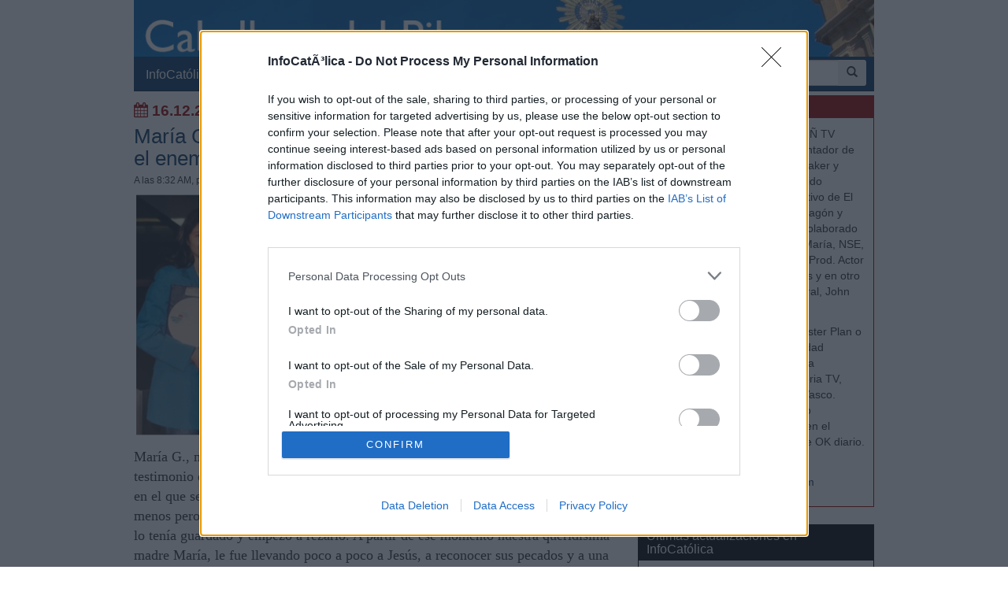

--- FILE ---
content_type: text/html; charset=iso-8859-1
request_url: https://www.infocatolica.com/blog/caballeropilar.php/p0?blog=88&more=1&c=1&tb=1&pb=1&paged=8
body_size: 28631
content:
<!DOCTYPE html>
<html lang="es">
    <head>
        <meta charset="windows-1252">
        <meta http-equiv="X-UA-Compatible" content="IE=edge">
        <meta name="viewport" content="width=device-width, initial-scale=1">
        <meta name="theme-color" content="#073663">
    <link rel="apple-touch-icon" sizes="57x57" href="/logo_ico_57x57.png" />
    <link rel="apple-touch-icon" sizes="60x60" href="/logo_ico_60x60.png" />
    <link rel="apple-touch-icon" sizes="72x72" href="/logo_ico_72x72.png" />
    <link rel="apple-touch-icon" sizes="76x76" href="/logo_ico_76x76.png" />
    <link rel="apple-touch-icon" sizes="114x114" href="/logo_ico_114x114.png" />
    <link rel="apple-touch-icon" sizes="120x120" href="/logo_ico_120x120.png" />
    <link rel="apple-touch-icon" sizes="144x144" href="/logo_ico_144x144.png" />
    <link rel="apple-touch-icon" sizes="152x152" href="/logo_ico_152x152.png" />
    <link rel="apple-touch-icon" sizes="180x180" href="/logo_ico_180x180.png" />
    <link rel="icon" type="image/png" href="/logo_ico_194x194.png" sizes="194x194" />
    <link rel="icon" type="image/png" href="/logo_ico_96x96.png" sizes="96x96" />
    <link rel="icon" type="image/png" href="/logo_ico_192x192.png" sizes="192x192" />
    <link rel="shortcut icon" type="image/x-icon" href="/favicon.ico" />
        <link rel="preload" as="font" type="font/woff2" href="/rsc/fonts/infocatolica.woff?s94gla" crossorigin />
<link rel="preload" as="font" type="font/woff2" href="/rsc/fonts/glyphicons-halflings-regular.woff" crossorigin />
<link rel="preload" as="style" type="text/css" href="/rsc/css/infocatolica_230620.min.css" />
<link rel="stylesheet" type="text/css" media="all" href="/rsc/css/infocatolica_230620.min.css" />
        <!-- InMobi Choice. Consent Manager Tag v3.0 (for TCF 2.2) -->
<script type="d12c1bc1bb671829bb84a785-text/javascript" async=true>
(function() {
  var host = window.location.hostname;
  var element = document.createElement('script');
  var firstScript = document.getElementsByTagName('script')[0];
  var url = 'https://cmp.inmobi.com'
    .concat('/choice/', 'QyDXMk8ENnUmg', '/', host, '/choice.js?tag_version=V3');
  var uspTries = 0;
  var uspTriesLimit = 3;
  element.async = true;
  element.type = 'text/javascript';
  element.src = url;

  firstScript.parentNode.insertBefore(element, firstScript);

  function makeStub() {
    var TCF_LOCATOR_NAME = '__tcfapiLocator';
    var queue = [];
    var win = window;
    var cmpFrame;

    function addFrame() {
      var doc = win.document;
      var otherCMP = !!(win.frames[TCF_LOCATOR_NAME]);

      if (!otherCMP) {
        if (doc.body) {
          var iframe = doc.createElement('iframe');

          iframe.style.cssText = 'display:none';
          iframe.name = TCF_LOCATOR_NAME;
          doc.body.appendChild(iframe);
        } else {
          setTimeout(addFrame, 5);
        }
      }
      return !otherCMP;
    }

    function tcfAPIHandler() {
      var gdprApplies;
      var args = arguments;

      if (!args.length) {
        return queue;
      } else if (args[0] === 'setGdprApplies') {
        if (
          args.length > 3 &&
          args[2] === 2 &&
          typeof args[3] === 'boolean'
        ) {
          gdprApplies = args[3];
          if (typeof args[2] === 'function') {
            args[2]('set', true);
          }
        }
      } else if (args[0] === 'ping') {
        var retr = {
          gdprApplies: gdprApplies,
          cmpLoaded: false,
          cmpStatus: 'stub'
        };

        if (typeof args[2] === 'function') {
          args[2](retr);
        }
      } else {
        if(args[0] === 'init' && typeof args[3] === 'object') {
          args[3] = Object.assign(args[3], { tag_version: 'V3' });
        }
        queue.push(args);
      }
    }

    function postMessageEventHandler(event) {
      var msgIsString = typeof event.data === 'string';
      var json = {};

      try {
        if (msgIsString) {
          json = JSON.parse(event.data);
        } else {
          json = event.data;
        }
      } catch (ignore) {}

      var payload = json.__tcfapiCall;

      if (payload) {
        window.__tcfapi(
          payload.command,
          payload.version,
          function(retValue, success) {
            var returnMsg = {
              __tcfapiReturn: {
                returnValue: retValue,
                success: success,
                callId: payload.callId
              }
            };
            if (msgIsString) {
              returnMsg = JSON.stringify(returnMsg);
            }
            if (event && event.source && event.source.postMessage) {
              event.source.postMessage(returnMsg, '*');
            }
          },
          payload.parameter
        );
      }
    }

    while (win) {
      try {
        if (win.frames[TCF_LOCATOR_NAME]) {
          cmpFrame = win;
          break;
        }
      } catch (ignore) {}

      if (win === window.top) {
        break;
      }
      win = win.parent;
    }
    if (!cmpFrame) {
      addFrame();
      win.__tcfapi = tcfAPIHandler;
      win.addEventListener('message', postMessageEventHandler, false);
    }
  };

  makeStub();

  function makeGppStub() {
    const CMP_ID = 10;
    const SUPPORTED_APIS = [
      '2:tcfeuv2',
      '6:uspv1',
      '7:usnatv1',
      '8:usca',
      '9:usvav1',
      '10:uscov1',
      '11:usutv1',
      '12:usctv1'
    ];

    window.__gpp_addFrame = function (n) {
      if (!window.frames[n]) {
        if (document.body) {
          var i = document.createElement("iframe");
          i.style.cssText = "display:none";
          i.name = n;
          document.body.appendChild(i);
        } else {
          window.setTimeout(window.__gpp_addFrame, 10, n);
        }
      }
    };
    window.__gpp_stub = function () {
      var b = arguments;
      __gpp.queue = __gpp.queue || [];
      __gpp.events = __gpp.events || [];

      if (!b.length || (b.length == 1 && b[0] == "queue")) {
        return __gpp.queue;
      }

      if (b.length == 1 && b[0] == "events") {
        return __gpp.events;
      }

      var cmd = b[0];
      var clb = b.length > 1 ? b[1] : null;
      var par = b.length > 2 ? b[2] : null;
      if (cmd === "ping") {
        clb(
          {
            gppVersion: "1.1", // must be "Version.Subversion", current: "1.1"
            cmpStatus: "stub", // possible values: stub, loading, loaded, error
            cmpDisplayStatus: "hidden", // possible values: hidden, visible, disabled
            signalStatus: "not ready", // possible values: not ready, ready
            supportedAPIs: SUPPORTED_APIS, // list of supported APIs
            cmpId: CMP_ID, // IAB assigned CMP ID, may be 0 during stub/loading
            sectionList: [],
            applicableSections: [-1],
            gppString: "",
            parsedSections: {},
          },
          true
        );
      } else if (cmd === "addEventListener") {
        if (!("lastId" in __gpp)) {
          __gpp.lastId = 0;
        }
        __gpp.lastId++;
        var lnr = __gpp.lastId;
        __gpp.events.push({
          id: lnr,
          callback: clb,
          parameter: par,
        });
        clb(
          {
            eventName: "listenerRegistered",
            listenerId: lnr, // Registered ID of the listener
            data: true, // positive signal
            pingData: {
              gppVersion: "1.1", // must be "Version.Subversion", current: "1.1"
              cmpStatus: "stub", // possible values: stub, loading, loaded, error
              cmpDisplayStatus: "hidden", // possible values: hidden, visible, disabled
              signalStatus: "not ready", // possible values: not ready, ready
              supportedAPIs: SUPPORTED_APIS, // list of supported APIs
              cmpId: CMP_ID, // list of supported APIs
              sectionList: [],
              applicableSections: [-1],
              gppString: "",
              parsedSections: {},
            },
          },
          true
        );
      } else if (cmd === "removeEventListener") {
        var success = false;
        for (var i = 0; i < __gpp.events.length; i++) {
          if (__gpp.events[i].id == par) {
            __gpp.events.splice(i, 1);
            success = true;
            break;
          }
        }
        clb(
          {
            eventName: "listenerRemoved",
            listenerId: par, // Registered ID of the listener
            data: success, // status info
            pingData: {
              gppVersion: "1.1", // must be "Version.Subversion", current: "1.1"
              cmpStatus: "stub", // possible values: stub, loading, loaded, error
              cmpDisplayStatus: "hidden", // possible values: hidden, visible, disabled
              signalStatus: "not ready", // possible values: not ready, ready
              supportedAPIs: SUPPORTED_APIS, // list of supported APIs
              cmpId: CMP_ID, // CMP ID
              sectionList: [],
              applicableSections: [-1],
              gppString: "",
              parsedSections: {},
            },
          },
          true
        );
      } else if (cmd === "hasSection") {
        clb(false, true);
      } else if (cmd === "getSection" || cmd === "getField") {
        clb(null, true);
      }
      //queue all other commands
      else {
        __gpp.queue.push([].slice.apply(b));
      }
    };
    window.__gpp_msghandler = function (event) {
      var msgIsString = typeof event.data === "string";
      try {
        var json = msgIsString ? JSON.parse(event.data) : event.data;
      } catch (e) {
        var json = null;
      }
      if (typeof json === "object" && json !== null && "__gppCall" in json) {
        var i = json.__gppCall;
        window.__gpp(
          i.command,
          function (retValue, success) {
            var returnMsg = {
              __gppReturn: {
                returnValue: retValue,
                success: success,
                callId: i.callId,
              },
            };
            event.source.postMessage(msgIsString ? JSON.stringify(returnMsg) : returnMsg, "*");
          },
          "parameter" in i ? i.parameter : null,
          "version" in i ? i.version : "1.1"
        );
      }
    };
    if (!("__gpp" in window) || typeof window.__gpp !== "function") {
      window.__gpp = window.__gpp_stub;
      window.addEventListener("message", window.__gpp_msghandler, false);
      window.__gpp_addFrame("__gppLocator");
    }
  };

  makeGppStub();

  var uspStubFunction = function() {
    var arg = arguments;
    if (typeof window.__uspapi !== uspStubFunction) {
      setTimeout(function() {
        if (typeof window.__uspapi !== 'undefined') {
          window.__uspapi.apply(window.__uspapi, arg);
        }
      }, 500);
    }
  };

  var checkIfUspIsReady = function() {
    uspTries++;
    if (window.__uspapi === uspStubFunction && uspTries < uspTriesLimit) {
      console.warn('USP is not accessible');
    } else {
      clearInterval(uspInterval);
    }
  };

  if (typeof window.__uspapi === 'undefined') {
    window.__uspapi = uspStubFunction;
    var uspInterval = setInterval(checkIfUspIsReady, 6000);
  }
})();
</script>
<!-- End InMobi Choice. Consent Manager Tag v3.0 (for TCF 2.2) -->
        <title>Caballero del Pilar</title>
<link rel="canonical" href="https://www.infocatolica.com/blog/caballeropilar.php/p0"/>
<!-- Open Graph -->   
    <meta property="fb:app_id" content="159296297431603" />
    <meta property="fb:pages" content="81067077676" />
    <meta property="og:site_name" content="InfoCatólica" />
    <meta property="og:url"  content="https://www.infocatolica.com/blog/caballeropilar.php/p0" />
    <meta property="og:title" content="Caballero del Pilar" />
    <meta property="og:image"  content="https://www.infocatolica.com/cache/blog/caballeropil/autor.jpg" />
    <meta property="og:description"  content="Caballero del Pilar, blog de InfoCatólica" />
    <meta property="og:type"  content="article" />
    <meta property="article:author" content="https://www.facebook.com/infocatolica" />
    <!-- fin Open Graph -->   
    <!-- Twitter Card -->   
    <meta name="twitter:card" content="summary" />
    <meta name="twitter:url" content="https://www.infocatolica.com/blog/caballeropilar.php/p0" />
    <meta name="twitter:title" content="Caballero del Pilar" />
    <meta name="twitter:description"  content="Caballero del Pilar, blog de InfoCatólica" />
    <meta name="twitter:image" content="https://www.infocatolica.com/cache/blog/caballeropil/autor.jpg" />
    <meta name="twitter:site" content="@InfoCatolica" />
    <meta name="twitter:creator" content="@InfoCatolica" />
    <!-- fin Twitter Card -->   
    <link rel="publisher" href="https://plus.google.com/+InfoCatolica"/>
    <script data-schema="Organization" type="application/ld+json">
        {"@context":"https://schema.org",
        "@type":"Organization",
        "name":"InfoCatólica",
        "url":"https://www.infocatolica.com/",
        "logo":"https://www.infocatolica.com/logo_ico_152x152.png",
        "sameAs":["https://www.facebook.com/infocatolica",
            "https://twitter.com/infocatolica",
            "https://plus.google.com/+InfoCatolica",
            "https://www.youtube.com/user/InfoCatolica"]
        }
    </script>
            
            <!-- Google tag (gtag.js) -->
<script async src="https://www.googletagmanager.com/gtag/js?id=G-ZZMH1DTP8R" type="d12c1bc1bb671829bb84a785-text/javascript"></script>
<script type="d12c1bc1bb671829bb84a785-text/javascript">
  window.dataLayer = window.dataLayer || [];
  function gtag(){dataLayer.push(arguments);}
  gtag('js', new Date());

  gtag('config', 'G-ZZMH1DTP8R');
</script>
            <link rel="alternate" type="application/atom+xml" title="Atom" href="https://www.infocatolica.com/blog/index.php?blog=88&amp;tempskin=_atom" />
            <link rel="alternate" type="application/rss+xml" title="RSS 2.0" href="https://www.infocatolica.com/blog/index.php?blog=88&amp;tempskin=_rss2" />
            <link rel="EditURI" type="application/rsd+xml" title="RSD" href="https://www.infocatolica.com/blog/xmlsrv/rsd.php?blog=88" />
            
            
            
            
            
            <!-- Inicio de google analytics -->
            <script type="d12c1bc1bb671829bb84a785-text/javascript">
                (function(i,s,o,g,r,a,m){i['GoogleAnalyticsObject']=r;i[r]=i[r]||function(){
                (i[r].q=i[r].q||[]).push(arguments)},i[r].l=1*new Date();a=s.createElement(o),
                m=s.getElementsByTagName(o)[0];a.async=1;a.src=g;m.parentNode.insertBefore(a,m)
                })(window,document,'script','https://www.google-analytics.com/analytics.js','ga');

                ga('create', 'UA-8710447-1', 'auto');
                ga('send', 'pageview');
            </script>
            <!-- Fin de google analytics -->
    <!-- One Signal -->
    <script src="https://cdn.onesignal.com/sdks/OneSignalSDK.js" async="" type="d12c1bc1bb671829bb84a785-text/javascript"></script>
    <script type="d12c1bc1bb671829bb84a785-text/javascript">
    var OneSignal = window.OneSignal || [];
        var initConfig = {
            appId: "6a811ec3-bb90-46f3-bcaf-bc084fb9d291",
            notifyButton: {
                enable: true
            },
        };
        OneSignal.push(function () {
            OneSignal.SERVICE_WORKER_PARAM = { scope: '/rsc/scripts/' };
            OneSignal.SERVICE_WORKER_PATH = 'rsc/scripts/OneSignalSDKWorker.js'
            OneSignal.SERVICE_WORKER_UPDATER_PATH = 'rsc/scripts/OneSignalSDKUpdaterWorker.js'
            OneSignal.init(initConfig);
        });
    </script>
<!-- One Signal -->
    </head>

    <body id="sitebody">
        <div class="container">
            <!--div class="row"-->
            <header id="header" class="hidden-xs">
<a href="https://www.infocatolica.com/blog/caballeropilar.php" >
<img src="/cache/blog/caballeropil/head.jpg" width="100%"
                                alt="Caballero del Pilar" title="Caballero del Pilar"/></a>
</header>
<nav class="navbar navbar-inverse navbar-static-top" role="navigation">
            <!-- Brand and toggle get grouped for better mobile display -->
            <div class="navbar-header">

                <button type="button" aria-label="Abrir las opciones" class="navbar-toggle  pull-left" data-toggle="collapse" data-target="#bs-example-navbar-collapse-1">
                    <span class="ic ic-menu ic-large" style="color: white;"></span>
                </button>
                <a id="marca" class="navbar-brand  visible-xs" href="https://www.infocatolica.com">InfoCatólica<span class="ic ic-logo ic-large"
                        style="color: white;"></span></a>

            </div>

            <!-- Collect the nav links, forms, and other content for toggling -->
            <div class="collapse navbar-collapse" id="bs-example-navbar-collapse-1">
                <ul class="nav navbar-nav">
                    <li><a href="https://www.infocatolica.com" title="Home de InfoCatólica">InfoCatólica<span class="ic ic-logo ic-large"
                                style="color: white;"></span></a></li>
                    <li class="dropdown">
                        <a href="#" class="dropdown-toggle" data-toggle="dropdown">Blogs<b class="caret"></b></a>
                        <ul class="dropdown-menu">
<li ><a class="barraNav"  href="/blog/cura.php" title="Jorge González Guadalix"><img loading="lazy" src="/cache/blog/cura/autor.jpg" alt="Jorge González Guadalix" title="Jorge González Guadalix" width="30" />Nos jugamos todo en la liturgia</a></li>
<li ><a class="barraNav"  href="/blog/caballeropilar.php" title="Javier Navascués"><img loading="lazy" src="/cache/blog/caballeropil/autor.jpg" alt="Javier Navascués" title="Javier Navascués" width="30" />La maestra Paloma León habla de In Deum Vivum: ps&hellip;</a></li>
<li ><a class="barraNav"  href="/blog/caritas.php" title="Mª Virginia Olivera de Gristelli"><img loading="lazy" src="/cache/blog/caritas/autor.jpg" alt="Mª Virginia Olivera de Gristelli" title="Mª Virginia Olivera de Gristelli" width="30" />(386) Dura crítica de Mons. Schneider sobre el in&hellip;</a></li>
<li ><a class="barraNav"  href="/blog/infories.php" title="InfoRIES"><img loading="lazy" src="/cache/blog/infories/autor.jpg" alt="InfoRIES" title="InfoRIES" width="30" />Kenia: se declara culpable de 191 muertes un acus&hellip;</a></li>
<li ><a class="barraNav"  href="/blog/notelacuenten.php" title="Javier Olivera Ravasi"><img loading="lazy" src="/cache/blog/notelacuente/autor.jpg" alt="Javier Olivera Ravasi" title="Javier Olivera Ravasi" width="30" />Hacia una espiritualidad masculina</a></li>
<li ><a class="barraNav"  href="/blog/puertadedamasco.php" title="Guillermo Juan Morado"><img loading="lazy" src="/cache/blog/ptadamasco/autor.jpg" alt="Guillermo Juan Morado" title="Guillermo Juan Morado" width="30" />El agua, el vino y el cuadro más grande del Louvre</a></li>
<li ><a class="barraNav"  href="/blog/praeclara.php" title="No sin grave daño"><img loading="lazy" src="/cache/blog/praeclara/autor.jpg" alt="No sin grave daño" title="No sin grave daño" width="30" />Principal causa de muerte en el mundo</a></li>
<li ><a class="barraNav"  href="/blog/meradefensa.php" title="Eleuterio Fernández Guzmán"><img loading="lazy" src="/cache/blog/meradefensa/autor.jpg" alt="Eleuterio Fernández Guzmán" title="Eleuterio Fernández Guzmán" width="30" />Amigo de Lolo – Frases que bien valen la pena – A&hellip;</a></li>
<li ><a class="barraNav"  href="/blog/mundoescorinto.php" title="Fr. Nelson Medina, O.P."><img loading="lazy" src="/cache/blog/mundocorinto/autor.jpg" alt="Fr. Nelson Medina, O.P." title="Fr. Nelson Medina, O.P." width="30" />He ahí al Cordero de Dios - Exégesis Simple</a></li>
<li class="divider"></li>
<li><a href="../../#B47896">Más blogs</a></li>
                        </ul>
                    </li>
                    <li class="dropdown">
                        <a href="#" class="dropdown-toggle" data-toggle="dropdown">Noticias<b class="caret"></b></a>
                        <ul class="dropdown-menu">
<li><a class="barraNav" href="https://www.infocatolica.com/?t=noticia&amp;cod=54290">Tres cardenales contra la política exterior de Tr&hellip;</a></li>
<li><a  class="barraNav" href="https://www.infocatolica.com/?t=noticia&amp;cod=54289">El cardenal Zen aplaude la «muy bienvenida apertu&hellip;</a></li>
<li><a  class="barraNav" href="https://www.infocatolica.com/?t=noticia&amp;cod=54288">El Papa León XIV recibe a la Fraternidad Sacerdot&hellip;</a></li>
<li><a  class="barraNav" href="https://www.infocatolica.com/?t=noticia&amp;cod=54286">Múltiples Misas de réquiem hoy por Luis XVI en Fr&hellip;</a></li>
<li><a  class="barraNav" href="https://www.infocatolica.com/?t=noticia&amp;cod=54287">Bernhard Meuser: «En Alemania tenemos una larga t&hellip;</a></li>
<li><a  class="barraNav" href="https://www.infocatolica.com/?t=noticia&amp;cod=54284">DeClausura recauda 100.000 euros en dos semanas p&hellip;</a></li>
<li><a  class="barraNav" href="https://www.infocatolica.com/?t=noticia&amp;cod=54285">León XIV alerta del peligro de la «cultura de la &hellip;</a></li>
<li><a  class="barraNav" href="https://www.infocatolica.com/?t=noticia&amp;cod=54283">Uno de los adalides del Camino sinodal, Mons. Ove&hellip;</a></li>
<li><a  class="barraNav" href="https://www.infocatolica.com/?t=noticia&amp;cod=54282">Arzobispo de Ghana alerta sobre la homosexualidad&hellip;</a></li>
<li><a  class="barraNav" href="https://www.infocatolica.com/?t=noticia&amp;cod=54280">El Cardenal Aguiar respalda la beatificación de I&hellip;</a></li>
<li><a  class="barraNav" href="https://www.infocatolica.com/?t=noticia&amp;cod=54278">Comienza un nuevo concilio en París&hellip;</a></li>
<li><a  class="barraNav" href="https://www.infocatolica.com/?t=noticia&amp;cod=54281">Rut Balbás, misionera en el Hogar Nazaret: «La vi&hellip;</a></li>
                            <li class="divider"></li>
                            <li id="hemeroteca"><a href="https://www.infocatolica.com/?t=hemeroteca" title="Hemeroteca">Noticias anteriores (Hemeroteca)</a></li>
                        </ul>
                    </li>
                    <li class="dropdown">
                        <a href="#" class="dropdown-toggle" data-toggle="dropdown">Opinión<b class="caret"></b></a>
                        <ul class="dropdown-menu">
<li><a href="/?t=opinion&amp;cod=54242">Joseph Shaw: La maniobra de retaguardia del carde&hellip;</a></li>
<li><a href="/?t=opinion&amp;cod=54213">Marzena Kozyczkowska : La Virgen de Guadalupe: la&hellip;</a></li>
<li><a href="/?t=opinion&amp;cod=54212">Juan Antonio Moya Sánchez: Insatisfacción crónica&hellip;</a></li>
<li><a href="/?t=opinion&amp;cod=54183">Pedro Gómez Carrizo: El «síndrome de Chesterton»</a></li>
                            <li class="divider"></li>
                            <li id="autores"><a href="https://www.infocatolica.com/?t=autores" title="Listado alfab&eacute;tico de los autores">Ver más artículos de opinión</a></li>
                        </ul>
                    </li>
                    <li id="colaborar">
                        <a href="https://www.infocatolica.com/?t=ic&cod=10" title="C&oacute;mo colaborar con InfoCat&oacute;lica">Colabora</a></li>
                    <li class="dropdown">
                        <a href="#" class="dropdown-toggle" data-toggle="dropdown">Suscríbete<b class="caret"></b></a>
                        <ul class="dropdown-menu">
                            <li><a href="https://www.infocatolica.com/?t=suscribir"><span class="ic ic-email"></span> Boletín</a></li>
                            <li><a href="https://t.me/infocatolica_oficial" target="_blank"><span class="glyphicon glyphicon-send"></span>
                                    &nbsp;Telegram</a></li>
                            <li><a href="http://www.facebook.com/infocatolica" target="_blank"><span class="ic ic-facebook"></span>
                                    &nbsp;Facebook</a></li>
                            <li><a href="http://twitter.com/infocatolica" target="_blank"><span class="ic ic-twitter"></span>
                                    Twitter</a></li>
                            <li><a href="https://www.infocatolica.com/?t=ic&cod=13"><span class="ic ic-rss"></span> RSS</a></li>
                        </ul>
                    </li>
                </ul>
                <form class="navbar-form visible-lg-block visible-md-block" role="search" action="https://www.google.com/cse" id="cse-search-box">
                    <div class="input-group  pull-right">
                        <input type="hidden" name="cx" value="010946244968971373189:fc68ueflbmc">
                        <input type="hidden" name="ie" value="iso-8859-1">
                        <input type="text" name="q" class="form-control input-sm" placeholder="Buscar">
                        <div class="input-group-btn">
                            <button aria-label="buscar" class="btn btn-sm" type="submit"><i class="glyphicon glyphicon-search"></i></button>
                        </div>
                    </div>
                    <!--script type="text/javascript" src="http://www.google.com/jsapi"></script>
                    <script type="text/javascript">google.load("elements", "1", {packages: "transliteration"});</script>
                    <script type="text/javascript" src="http://www.google.com/coop/cse/brand?form=cse-search-box&amp;lang=es"></script-->
                </form>
            </div><!-- /.navbar-collapse -->
        </nav>
                <div id="wrapper" class="row">
                    <!-- =================================== START OF MAIN AREA =================================== -->
                    <div id="principal" role="main" class="col-lg-8 col-sm-8 col-xs-12">
                        



                            


                                <p class="bFecha"><span class="ic ic-calendar"></span> 16.12.25</p>
                                    <article id="item_47763" class="bPost" lang="es-ES" itemtype="http://schema.org/Article">
                                        <header>
                                                                                            <h1 class="bTitle" itemprop="name">
                                                    <a href="https://www.infocatolica.com/blog/caballeropilar.php/2512150546-gigi-al-dejar-los-sacramentos">Mar&#237;a G.: &#8220;Al dejar los sacramentos te enfr&#237;as pronto y el enemigo viene a por ti al verte desprotegido&#8221;</a>                                                </h1>
                                                <nav class="bNav">
                                                    <span itemprop="datePublished">A las 8:32 AM</span>, por <strong itemprop="author">Javier Navascu&#233;s</strong>                                                </nav>
                                        </header>
                                        
<div class="bText">
	<p><img align="middle" height="404" src="https://ntvespana.com/wp-content/uploads/2025/12/montaje.jpg" width="800" /></p>
<p><font face="Times New Roman, serif"><font size="4">Mar&#237;a G., madre de familia argentina y profesional del sector tur&#237;stico, relata su testimonio de conversi&#243;n en Ibiza, ciudad en la que se hab&#237;a alejado de la fe. Un d&#237;a en el que sent&#237;a que todo iba mal, record&#243; c&#243;mo se sent&#237;a feliz cuando ten&#237;a mucho menos pero iba a Misa y rezaba. Entonces busc&#243; un rosario que le hab&#237;an regalado y lo ten&#237;a guardado y empez&#243; a rezarlo. A partir de ese momento nuestra querid&#237;sima madre Mar&#237;a, le fue llevando poco a poco a Jes&#250;s, a reconocer sus pecados y a una profunda conversi&#243;n.</font></font></p>
<p></p>
<p><font face="Times New Roman, serif"><font size="4"><strong>&#191;C&#243;mo se fue enfriando en la fe al llegar a Ibiza?</strong></font></font></p>
<p></p>
<p><font face="Times New Roman, serif"><font size="4">Yo vengo de una familia cat&#243;lica. En aquel entonces me vine a Espa&#241;a para trabajar para un Tour Operador muy importante como gu&#237;a de receptivo y me encontr&#233; al principio mucho trabajo y poco espacio para mi vida personal y tambi&#233;n un entorno de fiesta alejado de la fe cristiana. Me introduje completamente en ese mundo y poco a poco fu&#237; olvidando mis valores cristianos.</font></font></p>
<p></p>
<p><font face="Times New Roman, serif"><font size="4"><strong>&#191;Por qu&#233; empez&#243; a dejar de ir a Misa los domingos?</strong></font></font></p>
<p></p>
<p><font face="Times New Roman, serif"><font size="4">Debido al trabajo, el domingo era el d&#237;a en que ten&#237;amos m&#225;s salidas y llegadas y me pasaba el d&#237;a entre el aeropuerto y los hoteles, con lo cual dej&#233; de ir a Misa.</font></font></p>
<p><a id="more47763" name="more47763"></a><p class="bMore"></p></p>
<p><font face="Times New Roman, serif"><font size="4"><strong>&#191;Por qu&#233; su trabajo como gu&#237;a tur&#237;stica no le ayudaba?</strong></font></font></p>
<p></p>
<p><font face="Times New Roman, serif"><font size="4">El trabajo de gu&#237;a era un chollo, ten&#237;amos un sueldo que no toc&#225;bamos&#160;y pr&#225;cticamente&#160;casi todo pagado. Eso s&#237;, se trabajaba mucho, pero los ratos libres siempre est&#225;bamos de fiesta, invitados a una cena, un espect&#225;culo o con entrada libre a las discotecas. Organizaban fiestas para los gu&#237;as, nos ten&#237;an contentos porque llev&#225;bamos&#160;mucha gente. Todo parec&#237;a ir rodando pero lo que no se ve es el vac&#237;o que te produce vivir en un mundo falso, de sola diversi&#243;n, de amigos solo para ir de fiesta, donde la parte espiritual est&#225; abandonada o donde puedes caer f&#225;cilmente en la new age.</font></font></p>
<p></p>
<p><font face="Times New Roman, serif"><font size="4"><strong>&#191;C&#243;mo el ambiente mundano que frecuentaba le fue secando por completo?</strong></font></font></p>
<p></p>
<p><font face="Times New Roman, serif"><font size="4">Cuando te alejas de los sacramentos, de la misa y de la oraci&#243;n, te enfr&#237;as pronto y prep&#225;rate, que el enemigo del alma, no espera otra cosa e ir&#225; a por ti. Y para &#233;l ser&#225; f&#225;cil embaucarte porque vas desprotegido, sin Padre ni Madre. Primero se te insin&#250;a con sutileza y poco a poco te lleva al error y la desesperaci&#243;n.</font></font></p>
<p></p>
<p><font face="Times New Roman, serif"><font size="4"><strong>&#191;C&#243;mo experiment&#243; el profundo vac&#237;o de las cosas del mundo?</strong></font></font></p>
<p></p>
<p><font face="Times New Roman, serif"><font size="4">Yo cambi&#233; de trabajo y ya ten&#237;a una vida m&#225;s normal, mientras mi marido segu&#237;a trabajando de gu&#237;a. Ese fu&#233; el momento de inflexi&#243;n porque desde que nos conocimos, nunca nos hab&#237;amos separado y en cambio, empezamos a alejarnos el uno del otro y supe que si segu&#237;amos as&#237; acabar&#237;amos mal. Fue un momento de mucho dolor y desesperaci&#243;n.</font></font></p>
<p></p>
<p><font face="Times New Roman, serif"><font size="4"><strong>&#191;C&#243;mo el rezo del Rosario le ayud&#243; a salir de ese estado?</strong></font></font></p>
<p></p>
<p><font face="Times New Roman, serif"><font size="4">Un d&#237;a en el que sent&#237;a que todo iba mal, record&#233; c&#243;mo me sent&#237;a feliz cuando ten&#237;a mucho menos pero iba a Misa y rezaba. Entonces busqu&#233; un rosario que me hab&#237;an regalado y lo ten&#237;a guardado y empec&#233; a rezarlo. A partir de ese momento nuestra querid&#237;sima madre Mar&#237;a, me fue llevando poco a poco a Jes&#250;s, a reconocer mis pecados y a una profunda conversi&#243;n.</font></font></p>
<p></p>
<p><font face="Times New Roman, serif"><font size="4"><strong>Y es curioso que si antes iba a Misa los domingos, empez&#243; a ir todos los d&#237;as.</strong></font></font></p>
<p></p>
<p><font face="Times New Roman, serif"><font size="4">Si, descubr&#237; nuevamente el valor de la Santa Misa. Los cat&#243;licos&#160;muchas veces no nos damos cuenta del regalo tan grande que es tener a Jes&#250;s Sacramentado realmente presente en la Eucarist&#237;a. Es un Dios vivo. Si nos di&#233;ramos cuenta, no dejar&#237;amos de ir a Misa ni un solo d&#237;a y de agradecerle fervientemente por su ofrecimiento.</font></font></p>
<p></p>
<p><font face="Times New Roman, serif"><font size="4"><strong>&#191;C&#243;mo le ayud&#243; leer vidas de santos?</strong></font></font></p>
<p></p>
<p><font face="Times New Roman, serif"><font size="4">A ra&#237;z de mi conversi&#243;n, comenc&#233; a buscar cualquier cosa que me hablara de Dios, y por eso empec&#233; a leer libros de santos. Me pareci&#243; muy loco descubrir que estas personas, que son como cualquiera de nosotros, tuvieron experiencias similares del Amor de Dios a lo largo de los siglos y esa fe ardiente que es don del Esp&#237;ritu Santo.</font></font></p>
<p></p>
<p><font face="Times New Roman, serif"><font size="4">Jes&#250;s es el mismo que nos llama a todos por igual y a cada uno seg&#250;n su condici&#243;n a lo largo de la historia. Leer la vida de santos me ha ayudado mucho para conocer m&#225;s a Dios y como &#201;l act&#250;a. Ellos existieron realmente, no es ning&#250;n cuento chino. Adem&#225;s si ellos pudieron, nosotros tambi&#233;n podemos santificarnos y cumplir con el primer mandamiento y con todos los dem&#225;s.</font></font></p>
<p></p>
<p><font face="Times New Roman, serif"><font size="4"><strong>Y, &#191;C&#243;mo le ayudaron las personas que puso Dios en su camino?</strong></font></font></p>
<p></p>
<p><font face="Times New Roman, serif"><font size="4">Tuve suerte de ir encontrando personas que me ayudaron a regresar a los sacramentos y a tener una vida de oraci&#243;n. Estas personas me ayudaron a mejorar como cristiana. Fue muy importante participar en retiros pero sobre todo la formaci&#243;n, porque me di cuenta que los cat&#243;licos somos muy ignorantes en cosas de la fe. Tenemos muchas armas para llegar al Cielo, pero no las utilizamos. Los protestantes y las otras religiones no tienen todas las gracias que Dios nos ofrece a trav&#233;s del bautismo, la Misa, la comuni&#243;n, la confesi&#243;n y la intercesi&#243;n de Nuestra Madre, los Santos, los &#225;ngeles, las almas del purgatorio y las oraciones de intercesi&#243;n que cada d&#237;a se ofrecen en el mundo.</font></font></p>
<p></p>
<p><font face="Times New Roman, serif"><font size="4"><strong>&#191;Por qu&#233; vuelve a ser feliz al regresar a la vida de piedad?</strong></font></font></p>
<p></p>
<p><font face="Times New Roman, serif"><font size="4">Porque no hay otro camino posible para ser feliz. La felicidad consiste en tener esperanza, y no hay esperanza sin fe. Jes&#250;s dijo que quien beba del agua viva que &#201;l da, no tendr&#225; sed jam&#225;s. Los cat&#243;licos no podemos estar tristes, a pesar de las dificultades de la vida. Es m&#225;s, los sufrimientos y dificultades las tenemos que utilizar a nuestro favor. Son nuestras tarjetas de presentaci&#243;n para el Cielo.</font></font></p>
<p></p>
<p><font face="Times New Roman, serif"><font size="4"><strong>&#191;Qu&#233; medios pone para no volver a enfriarse en la vida espiritual?</strong></font></font></p>
<p></p>
<p><font face="Times New Roman, serif"><font size="4">La conversi&#243;n nunca es definitiva, sino continua, un camino que se hace al andar. Mis pilares para no volver atr&#225;s son la oraci&#243;n diaria, el rezo del rosario diario sobre todo en familia, la confesi&#243;n, la Misa diaria y la adoraci&#243;n eucar&#237;stica. Tambi&#233;n leo escritos de m&#237;sticos y sobre todo los evangelios. Parece mucho pero no lo es, porque cuando amas a alguien, no puedes dejar de pensar en &#201;l.</font></font></p>
<p></p>
<p><font face="Times New Roman, serif"><font size="4"><strong>Por Javier Navascu&#233;s</strong></font></font></p>
<p></p></div>



                                            <footer>
                                                                                                                                                            
                                                            <div class="compartir">
                                                                <a href='https://www.infocatolica.com/blog/caballeropilar.php/2512150546-gigi-al-dejar-los-sacramentos#comments' class='btnComentario'><span class='glyphicon glyphicon-comment'></span> <span class='hidden-xs'>Comentarios</span> <span class='badge'>1</span></a> <a href='https://www.facebook.com/sharer.php?u=https%3A%2F%2Fwww.infocatolica.com%2Fblog%2Fcaballeropilar.php%2F2512150546-gigi-al-dejar-los-sacramentos' class='btnFacebook' data-url='https://www.infocatolica.com/blog/caballeropilar.php/2512150546-gigi-al-dejar-los-sacramentos'><span class='ic ic-facebook'></span> <span class='hidden-xs'>Facebook</span> </a> <a href='https://twitter.com/intent/tweet?url=https%3A%2F%2Fwww.infocatolica.com%2Fblog%2Fcaballeropilar.php%2F2512150546-gigi-al-dejar-los-sacramentos&text=MarÃ­a G.: Â“Al dejar los sacramentos te enfrÃ­as pronto y el enemigo viene a por ti al verte desprotegidoÂ”' class='btnTwitter'  data-url='https://www.infocatolica.com/blog/caballeropilar.php/2512150546-gigi-al-dejar-los-sacramentos'><span class='ic ic-twitter'></span> <span class='hidden-xs'>Twitter</span> </a> <a href='https://api.whatsapp.com/send?text=MarÃ­a G.: Â“Al dejar los sacramentos te enfrÃ­as pronto y el enemigo viene a por ti al verte desprotegidoÂ” 
https%3A%2F%2Fwww.infocatolica.com%2Fblog%2Fcaballeropilar.php%2F2512150546-gigi-al-dejar-los-sacramentos%3Futm_medium%3Dwhatsapp%26utm_source%3Dwhatsapp%26utm_campaign%3Dbtnwa' class='btnWhatsapp'><span class='ic ic-whatsapp'></span> <span class='hidden-xs'>Whatsapp</span></a> <a href='https://telegram.me/share/url?url=https%3A%2F%2Fwww.infocatolica.com%2Fblog%2Fcaballeropilar.php%2F2512150546-gigi-al-dejar-los-sacramentos%3Futm_medium%3Dtelegram%26utm_source%3Dtelegram%26utm_campaign%3Dbtnte&text=MarÃ­a G.: Â“Al dejar los sacramentos te enfrÃ­as pronto y el enemigo viene a por ti al verte desprotegidoÂ”' class='btnTelegram'><span class='glyphicon glyphicon-send'></span> &nbsp;<span class='hidden-xs'>Telegram</span></a>
                                                            </div>
                                                            <div class="row paginador"><div class="col-xs-6">&nbsp;</div></div>                                            </footer>


                                            <section class="bComentarios">
                                                <!-- ===================== START OF FEEDBACK ===================== -->
<a id="feedbacks"></a><a id="trackbacks"></a><a id="comments"></a><p class="msgComentarios">1 comentario</p>

<!-- ========== START of a COMMENT/TB/PB ========== -->
<a id="c774392"></a><div class="bComment">	<div class="bCommentTitle">
        <div class="bCommentButtons">
        &nbsp;&nbsp;		</div>
	 <a href="https://www.infocatolica.com/blog/caballeropilar.php/2512150546-gigi-al-dejar-los-sacramentos#c774392" title="Enlace a este comentario" class="permaenlace"><span class="glyphicon glyphicon-link"></span></a> <span class="bCommentComentarista">H&#233;ctor R</span>	</div>
		<div class="bCommentText">
		Muchas gracias por compartir este testimonio, siempre es un b&#225;lsamo para el alma conocer estos testimonios de conversi&#243;n y que Dios y Su Sant&#237;sima Madre siguen trabajando	</div>
	<div class="bCommentDate">
		17/12/25 3:00 AM	</div>
</div><!-- ========== END of a COMMENT/TB/PB ========== -->


<p class="msgComentarios">Dejar un comentario</p>
<div class='bComment'>


<form target="_self" id="bComment_form_id_47763" class="form-horizontal" method="post" action="https://www.infocatolica.com/blog/htsrv/comment_post.php">
<div><span style="float:right"></span>
<script type="d12c1bc1bb671829bb84a785-text/javascript">
							var nb_dynamicSelects = 0;
							var tab_dynamicSelects = Array();
						</script><input name="comment_cookies" type="hidden" value="0" />
<div class='form-group form-group-sm'>
    <label for='u' class='col-sm-2 control-label'>Nombre:</label>
    <div class='col-sm-10'>
        <input type='text' class='form-control' id='u' name='u' placeholder='Escribe tu nombre' value=''>
    </div>
</div>
<div class='form-group form-group-sm'>
    <label for='i' class='col-sm-2 control-label'>Email:</label>
    <div class='col-sm-10'>
        <input type='email' class='form-control' id='i' name='i' placeholder='Introduce tu dirección de correo' value=''>
    </div>
</div>
<div class="comment_toolbars"></div><div class='form-group'>
    <label for='p' class='col-sm-2 control-label'>Comentario:</label>
    <div class='col-sm-10'>
    <textarea class='form-control' name='p' id='p' rows='10'></textarea>
    </div>
</div>
<script type="d12c1bc1bb671829bb84a785-text/javascript">var b2evoCanvas = document.getElementById( "p" );</script><div class="form-group">
                    <label class="col-sm-2 control-label">Opciones:</label>
                    <div class="col-sm-10">
                        <div class="checkbox">
                            <label>
                                <input type="checkbox" name="comment_autobr"  checked="checked" value="1"> Saltos de línea como &lt;br /&gt;
                            </label>
                        </div><div class="checkbox">
						<label id="etiqueta_aceptacion">
							<input id="comment_aceptacion" type="checkbox" name="comment_aceptacion">
							Acepto la <a href="/?t=ic&cod=17">política de privacidad</a>  y
							las <a href="/?t=ic&cod=14">condiciones legales</a>.
							<div id="aviso_privacidad" class="alert alert-danger" style="display:none;" role="alert">Debe Vd aceptar las condiciones para poder
							enviar un comentario. </div>
						</label>
					</div>
					</div>
                </div><div class="col-sm-10 col-md-offset-2"><button type="submit" class="btn btn-info btn-xs" name="submit_comment_post_47763[save]">Enviar comentario</button>  <button type="submit" class="btn btn-warning btn-xs" name="submit_comment_post_47763[preview]">Vista previa</button></div><br /><br /><div class="bCommentText">
<p>No se aceptan los comentarios ajenos al tema, sin sentido, repetidos o que contengan publicidad o spam. Tampoco comentarios insultantes, blasfemos o que inciten a la violencia, discriminación o a cualesquiera otros actos contrarios a la legislación española, así como aquéllos que contengan ataques o insultos a los otros comentaristas, a los bloggers o al Director.</p>
<p>Los comentarios no reflejan la opinión de InfoCatólica, sino la de los comentaristas. InfoCatólica se reserva el derecho a eliminar los comentarios que considere que no se ajusten a estas normas.</p>
</div>

	</div>

	</div><div style="height:0"><input name="comment_post_ID" type="hidden" value="47763" />
<input name="redirect_to" type="hidden" value="https://www.infocatolica.com/blog/caballeropilar.php/2512150546-gigi-al-dejar-los-sacramentos" />
</div>
</form>


			<script type="d12c1bc1bb671829bb84a785-text/javascript">
				//<![CDATA[
				if( typeof addEvent == "function" && typeof init_dynamicSelect == "function" )
				{
					addEvent( window, "load", init_dynamicSelect, false );
					
				}
				
				//]]>
			</script>                                            </section>
                                                                                </article>
                                    


                                <p class="bFecha"><span class="ic ic-calendar"></span> 15.12.25</p>
                                    <article id="item_47726" class="bPost" lang="es-ES" itemtype="http://schema.org/Article">
                                        <header>
                                                                                            <h1 class="bTitle" itemprop="name">
                                                    <a href="https://www.infocatolica.com/blog/caballeropilar.php/2512020606-pablo-lope-sagarra-reflexiona">Pablo Lope Sagarra reflexiona sobre la heroica misi&#243;n de los capellanes espa&#241;oles en el Frente ruso</a>                                                </h1>
                                                <nav class="bNav">
                                                    <span itemprop="datePublished">A las 8:06 AM</span>, por <strong itemprop="author">Javier Navascu&#233;s</strong>                                                </nav>
                                        </header>
                                        
<div class="bText">
	<p><img align="middle" height="404" src="https://ntvespana.com/wp-content/uploads/2025/12/sfdfs.jpg" width="800" /></p>
<p><font color="#000000"><font size="3">Pablo Lope Sagarra Renedo, nacido en Valladolid en 1969, est&#225; casado y tiene seis hijos. Es licenciado en Derecho por la Universidad de Valladolid y doctor en Historia por la Universidad San Pablo CEU de Madrid. Desde 1994 pertenece al Cuerpo Superior de Administradores de la Junta de Castilla y Le&#243;n y ha trabajado en puestos en la administraci&#243;n p&#250;blica en las comunidades de Castilla y Le&#243;n y de Murcia.</font></font></p>
<p><font color="#000000"><font size="3">En esta entrevista analiza la misi&#243;n de los capellanes espa&#241;oles en el Frente ruso, dentro del libro <strong>Divisi&#243;n Azul. Hablan los especialistas. Desmontando la leyenda negra antidivisionaria.</strong> Un libro de <strong>Laus Hispaniae</strong>, coordinado por <strong>Juan Negreira Parets.</strong></font></font></p>
<p></p>
<p><font color="#000000"><font size="3"><strong>&#191;Por qu&#233; decidi&#243; estudiar a fondo el tema de los capellanes cat&#243;licos en la Divisi&#243;n Azul?</strong></font></font></p>
<p></p>
<p><font color="#000000"><font size="3">Lo primero, gracias Javier Navascu&#233;s por brindarme la oportunidad de compartir esta historia de los capellanes divisionarios, preciosa por lo que supuso de entrega y de sacrificio por Dios &#8213;por las almas, por el pueblo fiel&#8213; y por Espa&#241;a, en un escenario tan duro, como fue el de la campa&#241;a de Rusia durante la Segunda Guerra Mundial.</font></font></p>
<p></p>
<p><font color="#000000"><font size="3">Lo segundo, decir &#171;capellanes cat&#243;licos&#187; en la Divisi&#243;n Azul es una tautolog&#237;a. La Divisi&#243;n Azul fue unidad de combate expedicionaria y voluntaria, organizada por el gobierno espa&#241;ol surgido de una guerra civil como la espa&#241;ola que fue vivida como cruzada en el sentido pleno, religioso del t&#233;rmino por el bando nacional victorioso &#8213;as&#237; fue bautizada por la autoridad eclesi&#225;stica, la jerarqu&#237;a cat&#243;lica en Espa&#241;a&#8213; aunque evidentemente dicha guerra no fue solo una cruzada; fue tambi&#233;n una guerra en la que se ventilaron intereses de orden econ&#243;mico, social, pol&#237;tico y territorial. Por consiguiente, los capellanes de la Divisi&#243;n Azul solo pod&#237;an ser cat&#243;licos.</font></font></p>
<p></p>
<p><font color="#000000"><font size="3"><strong>&#191;Por qu&#233; ha investigado sobre los capellanes en la Divisi&#243;n Azul y en las Escuadrillas Azules?</strong></font></font></p>
<p></p>
<p><font size="3"><font color="#000000">Por un motivo personal-familiar ya que siempre he admirado a un t&#237;o abuelo m&#237;o, Cruz Omaechevarr&#237;a Mart&#237;tegui, sacerdote secular, quien ejerci&#243; de capell&#225;n militar durante la Guerra Civil en el llamado Ej&#233;rcito de </font><font color="#000000"><em>Euzkadi</em></font><font color="#000000">, en un batall&#243;n de </font><font color="#000000"><em>gudaris</em></font><font color="#000000">. Siempre nos llam&#243; en casa la atenci&#243;n su disposici&#243;n a ejercer su ministerio entre los nacionalistas vascos, a pesar de que su padre y hermana hubieran sido encarcelados por el gobierno de Aguirre por ser tradicionalistas. &#201;l tambi&#233;n lo era, pero cuando fue movilizado por el Gobierno de </font><font color="#000000"><em>Euzkadi,</em></font><font color="#000000"> por encima de sus sentimientos e ideas, no dej&#243; de atender a las almas de aquellos soldados. La historia de los capellanes de </font><font color="#000000"><em>gudaris</em></font><font color="#000000"> es digna, tambi&#233;n de ser contada. </font></font></p>
<p><a id="more47726" name="more47726"></a><p class="bMore"></p></p>
<p><font color="#000000"><font size="3">A este motivo personal que he mencionado, se le uni&#243; mi af&#225;n de poner al descubierto el papel &#8213;benefactor&#8213; que el sacerdote puede ejercer en la guerra, as&#237; como la parte espiritual, religiosa, que se vivi&#243; en la cruzada contra el bolchevismo que libraron los espa&#241;oles de la Divisi&#243;n Azul. Porque la historia de una campa&#241;a no son solo las armas, los bombazos, la sangre y la muerte&#8230; El aspecto religioso forma parte de la historia de los hombres y debe ser, tambi&#233;n, objeto de estudio. Por tanto, la figura y de la actividad de los capellanes militares, conductores de la espiritualidad de la Divisi&#243;n Azul en la campa&#241;a de Rusia se merec&#237;an un estudio. Su historia, as&#237; como la historia de la religiosidad de los combatientes, es una m&#225;s de entre las muchas historias de la Divisi&#243;n Azul, que deb&#237;a salir a la luz. </font></font></p>
<p></p>
<p><font color="#000000"><font size="3"><strong>&#191;Cu&#225;ntos hubo y qu&#233; importancia tuvieron?</strong></font></font></p>
<p></p>
<p><font color="#000000"><font size="3">La campa&#241;a dur&#243; casi tres a&#241;os, desde julio de 1941 hasta abril de 1944 en que regresaron las &#250;ltimas banderas de la Legi&#243;n Azul, la unidad sucesora de la Divisi&#243;n Azul. A lo largo de este tiempo sirvieron en el frente ruso 70 capellanes castrenses espa&#241;oles: 65 en la Divisi&#243;n Azul y en la Legi&#243;n Azul y 5 m&#225;s en cada una de las Escuadrillas Azules. A estos espa&#241;oles se les uni&#243; un capell&#225;n alem&#225;n, el Padre Conrado de Hamburgo, un capuchino que hab&#237;a residido como espa&#241;ol, y que hac&#237;a de enlace con el Vicariato Castrense de la Wehrmacht.</font></font></p>
<p></p>
<p><font color="#000000"><font size="3">Su importancia es dif&#237;cil de medir. S&#243;lo ellos, como presb&#237;teros, pod&#237;an ejercer el ministerio sacerdotal: celebrar la Santa Misa y administrar la Comuni&#243;n y, adem&#225;s, los sacramentos de la Penitencia y de la Extremaunci&#243;n (hoy llamada Unci&#243;n de enfermos). La trascendencia sobrenatural de esta actividad sacerdotal en el frente de Rusia no puede ser expresada con palabras: resulta inefable&#8230; humanamente inconmensurable&#8230;, ha quedado en la intimidad de las almas y de Dios y los protagonistas directos, sacerdotes y soldados, ahora lo estar&#225;n valorando en plenitud, y por la misericordia divina, en la segunda fase de la vida, en el Cielo. </font></font></p>
<p></p>
<p><font color="#000000"><font size="3">Adem&#225;s de esta labor estrictamente ministerial, los p&#225;ter divisionarios ejercieron labor de acompa&#241;amiento y de consuelo de los heridos, en los hospitales y en los puestos de socorro de primera l&#237;nea, celebraban las fiestas religiosas &#8213;conectando as&#237; a los voluntarios con la Patria y sus tradiciones&#8213;, escrib&#237;an a los familiares en el caso de los analfabetos, y, entre otros servicios, se encargaron, junto al estado mayor divisionario, del registro de la inhumaci&#243;n de los ca&#237;dos. </font></font></p>
<p></p>
<p><font color="#000000"><font size="3"><strong>&#191;Hasta qu&#233; punto se jugaban la vida?</strong></font></font></p>
<p></p>
<p><font color="#000000"><font size="3">Hasta el punto de que dos de ellos la perdieron, uno en combate y el otro de enfermedad; y seis resultaron heridos, uno de extrema gravedad ya que qued&#243; ciego por completo y para siempre.</font></font></p>
<p></p>
<p><font color="#000000"><font size="3"><strong>&#191;Alguno de ellos fue condecorado?</strong></font></font></p>
<p></p>
<p><font color="#000000"><font size="3">Adem&#225;s de las medallas conmemorativas (espa&#241;ola y alemana) de la campa&#241;a, los que estuvieron en el frente los per&#237;odos establecidos por el ministerio del Ej&#233;rcito (de seis meses con ciertos requisitos) recibieron la Cruz Roja del M&#233;rito Militar espa&#241;ola. Y en cuanto a las condecoraciones alemanas, seis capellanes recibieron la Cruz de Hierro de 2.&#170; Clase, la mayor&#237;a la Cruz al M&#233;rito de Guerra de 2.&#170; Clase con Espadas, uno al menos la Cruz al M&#233;rito de Guerra de 1.&#170; Clase con Espadas y dos el Distintivo de Asalto de Infanter&#237;a.</font></font></p>
<p></p>
<p><font color="#000000"><font size="3"><strong>&#191;Cu&#225;ntos de los 5000 ca&#237;dos en la batalla llegaron a confesarse?</strong></font></font></p>
<p></p>
<p><font color="#000000"><font size="3">No lo s&#233;. </font></font></p>
<p></p>
<p><font color="#000000"><font size="3">El sentido de la vida de una persona se pone de manifiesto en su final. Y ya se sabe que quien, durante su vida, no quiere a Dios, no le trata y le desprecia, cuando le llega la muerte es dif&#237;cil que se reconcilie con &#201;l. Uno suele acabar muriendo como ha vivido.</font></font></p>
<p></p>
<p><font color="#000000"><font size="3">Con car&#225;cter general considero que entre los divisionarios hab&#237;a una preparaci&#243;n remota. Sus vidas peligraban de manera constante y se ten&#237;a conciencia de la necesidad de estar en gracia de Dios para afrontar el trance de la muerte. </font></font></p>
<p></p>
<p><font color="#000000"><font size="3">Los que murieron en los hospitales o en puestos de socorro &#8212;que fueron bastantes&#8212;, s&#237; tuvieron siempre una atenci&#243;n espiritual hasta el final y con toda seguridad la abrumadora mayor&#237;a (si no todos) pudo confesarse y recibir la Unci&#243;n de Enfermos antes de pasar a la otra vida. En primera l&#237;nea consta que fueron atendidos algunos voluntarios heridos en trance de morir cuando el capell&#225;n estaba pr&#243;ximo. Muchos otros murieron sin tener cerca de ellos a un sacerdote. En estos casos, y en todos los dem&#225;s, hay que confiar en la misericordia de Dios. </font></font></p>
<p></p>
<p><font color="#000000"><font size="3"><strong>En casos de extrema necesidad, la Iglesia permite absoluciones colectivas antes de entrar en combate. &#191;Hubo muchas?</strong></font></font></p>
<p></p>
<p><font color="#000000"><font size="3">S&#237; hubo. En los golpes de mano ofensivos, preparados con antelaci&#243;n, el capell&#225;n se presentaba un rato antes e impart&#237;a la absoluci&#243;n colectiva. En la posici&#243;n de Possad, una aldea rodeada de enemigos y constantemente batida, me consta que el p&#225;ter Larruy tuvo que recurrir a las absoluciones colectivas en varias ocasiones. </font></font></p>
<p></p>
<p><font color="#000000"><font size="3"><strong>&#191;Se dieron muchas conversiones en el frente?</strong></font></font></p>
<p><font color="#000000"><font size="3">La guerra es una situaci&#243;n extrema que te coloca ante la trascendencia, ante Dios, de forma inapelable.</font></font></p>
<p></p>
<p><font color="#000000"><font size="3">Estamos hablando de un cambio &#8212;de una conversi&#243;n&#8212; en la relaci&#243;n &#237;ntima que mantiene una persona con Dios (con la Trinidad Beat&#237;sima). Si esa persona no lo ha manifestado p&#250;blicamente, es dif&#237;cil de saber. Tenemos indicios de que debi&#243; haber muchas conversiones entre los divisionarios, grandes y peque&#241;as. En los diarios personales y en la correspondencia se intuye. En algunos casos el voluntario lo expresa de forma fehacientemente&#8230; </font></font></p>
<p></p>
<p><font color="#000000"><font size="3"><strong>&#191;Llegaron a tomar las armas y combatir directamente en algunas ocasiones los sacerdotes?</strong></font></font></p>
<p></p>
<p><font color="#000000"><font size="3">En su maleta o mochila, estaba previsto que, adem&#225;s de los arreos religiosos propios de su oficio, los capellanes del Ej&#233;rcito alem&#225;n, en los territorios ocupados, llevasen pistola como medio de autodefensa. Sin embargo, ha sido tradici&#243;n en los cuerpos eclesi&#225;sticos espa&#241;oles el no llevar armas de autodefensa, ni siquiera en campa&#241;a. Es probable que, en la Wehrmacht, siendo oficiales, proporcionara una pistola a los capellanes, sobre todo a los que se encuadraron en las unidades de primera l&#237;nea. El padre Tarrac&#243; Planas, del II Batall&#243;n del 262, consta que llev&#243; pistola durante la campa&#241;a.</font></font></p>
<p></p>
<p><font color="#000000"><font size="3">No me consta que empu&#241;aran las armas y dispararan directamente a los rusos. S&#237; me consta que en la batalla de Krasny-Bor el capell&#225;n del Batall&#243;n de Zapadores, el p&#225;ter Dehesa Manuel, al causar baja los oficiales tuvo que hacerse cargo de una secci&#243;n y dirigirla en el combate.</font></font></p>
<p></p>
<p><font color="#000000"><font size="3"><strong>&#191;Se podr&#237;a decir que la labor de estos sacerdotes contribuy&#243; grandemente a mantener la moral de los divisionarios en el frente?</strong></font></font></p>
<p></p>
<p><font color="#000000"><font size="3">La moral del soldado descansa en varios factores. Es decisivo el componente espiritual que ofrece un sentido cabal al sacrificio y a la entrega de la vida. Y es evidente que el sacerdote ayuda de una manera superlativa &#8212;hace de canal de la gracia divina a trav&#233;s de los sacramentos&#8212; a mantener encendida y ardiente el alma del soldado. </font></font></p>
<p></p>
<p><font color="#000000"><font size="3">Por supuesto que los capellanes divisionarios realizaron un gran aporte de moral a los combatientes, de evidentes consecuencias militares.</font></font></p>
<p><font color="#000000"><font size="3">Imag&#237;nese la campa&#241;a de Rusia que libraron los espa&#241;oles sin haber estado acompa&#241;ados de sus capellanes&#8230; Estoy convencido de que habr&#237;a discurrido de manera muy distinta.</font></font></p>
<p></p>
<p><font color="#000000"><font size="3"><strong>&#191;Qu&#233; diferencias hab&#237;a entre la presencia y el papel de los sacerdotes espa&#241;oles en la Divisi&#243;n Azul y el de los sacerdotes alemanes en las filas de las divisiones alemanas?</strong></font></font></p>
<p></p>
<p><font color="#000000"><font size="3">Menuda pregunta&#8230; Requiere una explicaci&#243;n un poco m&#225;s larga. </font></font></p>
<p></p>
<p><font color="#000000"><font size="3">El papel del capell&#225;n castrense es igual en todos los ej&#233;rcitos del mundo: servir a su grey, a sus fieles militares. En este plano no hubo diferencia entre la Divisi&#243;n Azul y sus hom&#243;logas alemanas.</font></font></p>
<p></p>
<p><font color="#000000"><font size="3">La divisi&#243;n era la unidad base del Ej&#233;rcito alem&#225;n, a todos los efectos. En cuanto al servicio religioso, antes de empezar la contienda estaba previsto, y con base en el Concordato de 1933 que cada divisi&#243;n tuviera dos capellanes en plantilla, uno cat&#243;lico y otro protestante. El n&#250;mero es muy escaso, pero estamos hablando de tiempo de paz. </font></font></p>
<p></p>
<p><font size="3"><font color="#000000">&#191;C&#243;mo pod&#237;an, en campa&#241;a, dos sacerdotes atender a unos 12.000 hombres? Gracias a los llamados </font><font color="#000000"><em>Kriegspfarrer</em></font><font color="#000000">, luteranos o cat&#243;licos (similares a los capellanes provisionales del Ej&#233;rcito nacional espa&#241;ol en la Guerra Civil), los cuales, iniciada la contienda y comenzando a ser organizadas y llevadas al frente nuevas divisiones, se convirtieron en la columna vertebral del servicio religioso del </font><font color="#000000"><em>Heer</em></font><font color="#000000">.</font></font></p>
<p></p>
<p><font color="#000000"><font size="3">Las divisiones alemanas de infanter&#237;a se reclutaban con base en el Ej&#233;rcito de Reemplazo, de base territorial, y se nutr&#237;an con hombres de los distritos territoriales del Reich. Las unidades b&#225;varas o austriacas ten&#237;an mayor n&#250;mero de soldados cat&#243;licos que las del norte de Alemania, regiones luteranas por excelencia. Esta recluta territorial favorecer&#225; la presencia de m&#225;s capellanes cat&#243;licos en las divisiones cuyo origen se encontraban en el sur y centro de Alemania. </font></font></p>
<p></p>
<p><font size="3"><font color="#000000">Los dos capellanes castrenses de plantilla eran auxiliados por los </font><font color="#000000"><em>Kriegspfarrer</em></font><font color="#000000"> y por los llamados </font><font color="#000000"><em>Priestersoldaten</em></font><font color="#000000">, sacerdotes, seminaristas y novicios cat&#243;licos que, con la movilizaci&#243;n general, fueron desembarcando en el Ej&#233;rcito. Los que eran sacerdotes ejerc&#237;an como tales en la unidad (compa&#241;&#237;a&#8230;, secci&#243;n, depende tambi&#233;n del jefe en cuesti&#243;n que tuvieran) en la que se encontrasen destinados; y los seminaristas y novicios pod&#237;an dirigir actos religiosos (exequias, preces antes del combate&#8230;) o repartir la comuni&#243;n en ausencia del capell&#225;n propiamente dicho.</font></font></p>
<p></p>
<p><font color="#000000"><font size="3">A la vista de lo comentado, s&#237; hubo, pues, diferencias de orden num&#233;rico y confesional entre la Divisi&#243;n Azul y las divisiones alemanas. La Divisi&#243;n Azul estuvo dotada, en plantilla, de mucho mayor n&#250;mero de capellanes que las divisiones hom&#243;logas de infanter&#237;a alemanas. Cada batall&#243;n o grupo divisionario de la Divisi&#243;n Azul ten&#237;a un capell&#225;n asignado, lo que da una ratio aproximada de unos 800 hombres por cura. Y, adem&#225;s, todos sus capellanes eran, claro est&#225;, cat&#243;licos.</font></font></p>
<p></p>
<p><font color="#000000"><font size="3">Es verdad que las divisiones alemanas, a diferencia de la Divisi&#243;n Azul, ten&#237;an, de entrada, menos efectivos y que, a partir de la primavera de 1942, sus regimientos de infanter&#237;a pasaron de tener tres a dos batallones mientras que la Divisi&#243;n Azul mantuvo 10 batallones.</font></font></p>
<p></p>
<p><font color="#000000"><font size="3">En la Divisi&#243;n Azul, salvo un soldado presb&#237;tero, y sin perjuicio de la presencia de alg&#250;n voluntario procedente del seminario que pod&#237;a ayudar al capell&#225;n en cuesti&#243;n, todos los capellanes eran del clero castrense. Ten&#237;an capacidad para moverse por todo el batall&#243;n o grupo y, al tener que atender a menos volumen de soldados, pod&#237;an llegar con m&#225;s facilidad a todos ellos.</font></font></p>
<p></p>
<p><font color="#000000"><font size="3">Los hospitales militares alemanes, estaban mejor atendidos por capellanes que las unidades del frente. Los situados en territorio del Reich, gozaban de la posibilidad de ser atendidos por sacerdotes civiles. </font></font></p>
<p></p>
<p><font color="#000000"><font size="3"><strong>Por Javier Navascu&#233;s</strong></font></font></p>
<p></p>
<p></p></div>



                                            <footer>
                                                                                                                                                            
                                                            <div class="compartir">
                                                                <a href='https://www.infocatolica.com/blog/caballeropilar.php/2512020606-pablo-lope-sagarra-reflexiona#comments' class='btnComentario'><span class='glyphicon glyphicon-comment'></span> <span class='hidden-xs'>Comentarios</span> <span class='badge'>1</span></a> <a href='https://www.facebook.com/sharer.php?u=https%3A%2F%2Fwww.infocatolica.com%2Fblog%2Fcaballeropilar.php%2F2512020606-pablo-lope-sagarra-reflexiona' class='btnFacebook' data-url='https://www.infocatolica.com/blog/caballeropilar.php/2512020606-pablo-lope-sagarra-reflexiona'><span class='ic ic-facebook'></span> <span class='hidden-xs'>Facebook</span> </a> <a href='https://twitter.com/intent/tweet?url=https%3A%2F%2Fwww.infocatolica.com%2Fblog%2Fcaballeropilar.php%2F2512020606-pablo-lope-sagarra-reflexiona&text=Pablo Lope Sagarra reflexiona sobre la heroica misiÃ³n de los capellanes espaÃ±oles en el Frente ruso' class='btnTwitter'  data-url='https://www.infocatolica.com/blog/caballeropilar.php/2512020606-pablo-lope-sagarra-reflexiona'><span class='ic ic-twitter'></span> <span class='hidden-xs'>Twitter</span> </a> <a href='https://api.whatsapp.com/send?text=Pablo Lope Sagarra reflexiona sobre la heroica misiÃ³n de los capellanes espaÃ±oles en el Frente ruso 
https%3A%2F%2Fwww.infocatolica.com%2Fblog%2Fcaballeropilar.php%2F2512020606-pablo-lope-sagarra-reflexiona%3Futm_medium%3Dwhatsapp%26utm_source%3Dwhatsapp%26utm_campaign%3Dbtnwa' class='btnWhatsapp'><span class='ic ic-whatsapp'></span> <span class='hidden-xs'>Whatsapp</span></a> <a href='https://telegram.me/share/url?url=https%3A%2F%2Fwww.infocatolica.com%2Fblog%2Fcaballeropilar.php%2F2512020606-pablo-lope-sagarra-reflexiona%3Futm_medium%3Dtelegram%26utm_source%3Dtelegram%26utm_campaign%3Dbtnte&text=Pablo Lope Sagarra reflexiona sobre la heroica misiÃ³n de los capellanes espaÃ±oles en el Frente ruso' class='btnTelegram'><span class='glyphicon glyphicon-send'></span> &nbsp;<span class='hidden-xs'>Telegram</span></a>
                                                            </div>
                                                            <div class="row paginador"><div class="col-xs-6">&nbsp;</div></div>                                            </footer>


                                            <section class="bComentarios">
                                                <!-- ===================== START OF FEEDBACK ===================== -->
<a id="feedbacks"></a><a id="trackbacks"></a><a id="comments"></a><p class="msgComentarios">1 comentario</p>

<!-- ========== START of a COMMENT/TB/PB ========== -->
<a id="c774257"></a><div class="bComment">	<div class="bCommentTitle">
        <div class="bCommentButtons">
        &nbsp;&nbsp;		</div>
	 <a href="https://www.infocatolica.com/blog/caballeropilar.php/2512020606-pablo-lope-sagarra-reflexiona#c774257" title="Enlace a este comentario" class="permaenlace"><span class="glyphicon glyphicon-link"></span></a> <span class="bCommentComentarista">Tayikolla</span>	</div>
		<div class="bCommentText">
		Frente Sovi&#233;tico en todo caso.<br />
Rusia es mucho m&#225;s cristiana que Espa&#241;a.<br />
Rusia fue v&#237;ctima del comunismo. No por nada Putin dijo que Lenin destruy&#243; mil a&#241;os de civilizaci&#243;n rusa cristiana.<br />
Los nietos de los comunista de entonces viven en un pa&#237;s mucho m&#225;s cristiano que los nietos de los de la Divisi&#243;n Azul.	</div>
	<div class="bCommentDate">
		15/12/25 1:39 PM	</div>
</div><!-- ========== END of a COMMENT/TB/PB ========== -->


<p class="msgComentarios">Dejar un comentario</p>
<div class='bComment'>


<form target="_self" id="bComment_form_id_47726" class="form-horizontal" method="post" action="https://www.infocatolica.com/blog/htsrv/comment_post.php">
<div><span style="float:right"></span>
<script type="d12c1bc1bb671829bb84a785-text/javascript">
							var nb_dynamicSelects = 0;
							var tab_dynamicSelects = Array();
						</script><input name="comment_cookies" type="hidden" value="0" />
<div class='form-group form-group-sm'>
    <label for='u' class='col-sm-2 control-label'>Nombre:</label>
    <div class='col-sm-10'>
        <input type='text' class='form-control' id='u' name='u' placeholder='Escribe tu nombre' value=''>
    </div>
</div>
<div class='form-group form-group-sm'>
    <label for='i' class='col-sm-2 control-label'>Email:</label>
    <div class='col-sm-10'>
        <input type='email' class='form-control' id='i' name='i' placeholder='Introduce tu dirección de correo' value=''>
    </div>
</div>
<div class="comment_toolbars"></div><div class='form-group'>
    <label for='p' class='col-sm-2 control-label'>Comentario:</label>
    <div class='col-sm-10'>
    <textarea class='form-control' name='p' id='p' rows='10'></textarea>
    </div>
</div>
<script type="d12c1bc1bb671829bb84a785-text/javascript">var b2evoCanvas = document.getElementById( "p" );</script><div class="form-group">
                    <label class="col-sm-2 control-label">Opciones:</label>
                    <div class="col-sm-10">
                        <div class="checkbox">
                            <label>
                                <input type="checkbox" name="comment_autobr"  checked="checked" value="1"> Saltos de línea como &lt;br /&gt;
                            </label>
                        </div><div class="checkbox">
						<label id="etiqueta_aceptacion">
							<input id="comment_aceptacion" type="checkbox" name="comment_aceptacion">
							Acepto la <a href="/?t=ic&cod=17">política de privacidad</a>  y
							las <a href="/?t=ic&cod=14">condiciones legales</a>.
							<div id="aviso_privacidad" class="alert alert-danger" style="display:none;" role="alert">Debe Vd aceptar las condiciones para poder
							enviar un comentario. </div>
						</label>
					</div>
					</div>
                </div><div class="col-sm-10 col-md-offset-2"><button type="submit" class="btn btn-info btn-xs" name="submit_comment_post_47726[save]">Enviar comentario</button>  <button type="submit" class="btn btn-warning btn-xs" name="submit_comment_post_47726[preview]">Vista previa</button></div><br /><br /><div class="bCommentText">
<p>No se aceptan los comentarios ajenos al tema, sin sentido, repetidos o que contengan publicidad o spam. Tampoco comentarios insultantes, blasfemos o que inciten a la violencia, discriminación o a cualesquiera otros actos contrarios a la legislación española, así como aquéllos que contengan ataques o insultos a los otros comentaristas, a los bloggers o al Director.</p>
<p>Los comentarios no reflejan la opinión de InfoCatólica, sino la de los comentaristas. InfoCatólica se reserva el derecho a eliminar los comentarios que considere que no se ajusten a estas normas.</p>
</div>

	</div>

	</div><div style="height:0"><input name="comment_post_ID" type="hidden" value="47726" />
<input name="redirect_to" type="hidden" value="https://www.infocatolica.com/blog/caballeropilar.php/2512020606-pablo-lope-sagarra-reflexiona" />
</div>
</form>


			<script type="d12c1bc1bb671829bb84a785-text/javascript">
				//<![CDATA[
				if( typeof addEvent == "function" && typeof init_dynamicSelect == "function" )
				{
					addEvent( window, "load", init_dynamicSelect, false );
					
				}
				
				//]]>
			</script>                                            </section>
                                                                                </article>
                                    


                                <p class="bFecha"><span class="ic ic-calendar"></span> 14.12.25</p>
                                    <article id="item_47755" class="bPost" lang="es-ES" itemtype="http://schema.org/Article">
                                        <header>
                                                                                            <h1 class="bTitle" itemprop="name">
                                                    <a href="https://www.infocatolica.com/blog/caballeropilar.php/2512131257-la-gran-estafa-del-llamado-pr">La gran estafa del llamado progresismo democr&#225;tico, un eufemismo que camufla el odio anticlerical</a>                                                </h1>
                                                <nav class="bNav">
                                                    <span itemprop="datePublished">A las 8:11 AM</span>, por <strong itemprop="author">Javier Navascu&#233;s</strong>                                                </nav>
                                        </header>
                                        
<div class="bText">
	<p><span><img align="middle" height="1080" src="https://ntvespana.com/wp-content/uploads/2025/12/WhatsApp-Image-2025-12-13-at-12.42.32.jpeg" width="1910" /></span></p>
<p><span>La gran estafa del PROGRESISMO DEMOCR&#193;TICO es indignante: legalizar por ley el asesinato de los ni&#241;os en el vientre de la madre &#161;Es progreso en derechos!; asesinar por la ley de la eutanasia a persona que lo soliciten; degenerar por ley a ni&#241;os y mayores mediante perversiones de ideolog&#237;as de g&#233;nero; legalizar por ley el divorcio; enga&#241;ar con la amputaci&#243;n de genitales para fingir ser mujer; tolerar todo tipo de falsas religiones a&#250;n las m&#225;s inveros&#237;miles; etc. </span></p>
<p><span>Progreso para los malvados es esto y mucho mas. As&#237; vemos como viviendas se ven ocupadas por ladrones de todo pelaje sin moral y educaci&#243;n; nuestras casas han de protegerse con barrotes, puertas blindadas, alarmas antirrobo, etc. Progreso es tambi&#233;n dar pagas a inmigrantes que no sabemos de donde vienen. Progreso es ver d&#237;a tras d&#237;a como se degradan barrios enteros; robos, violaciones, asesinatos&#8230; Las tiendas de comercio han de tener un vigilante de seguridad por los robos continuos; los precios de los alimentos son cada vez mayores; los impuestos son cada vez m&#225;s abusivos en los reg&#237;menes democr&#225;ticos y triunfa el desempleo, la amoralidad, la falta de educaci&#243;n, el profesorado indigente, etc.</span></p>
<p><div class="embed-responsive embed-responsive-16by9"><iframe width="620" height="350" src="https://www.youtube.com/embed/rmOMMcuOldU" frameborder="0" allowfullscreen></iframe></div></p></div>



                                            <footer>
                                                                                                                                                            
                                                            <div class="compartir">
                                                                <a href='https://www.infocatolica.com/blog/caballeropilar.php/2512131257-la-gran-estafa-del-llamado-pr#comments' class='btnComentario'><span class='glyphicon glyphicon-comment'></span> <span class='hidden-xs'>Comentarios</span> <span class='badge'>4</span></a> <a href='https://www.facebook.com/sharer.php?u=https%3A%2F%2Fwww.infocatolica.com%2Fblog%2Fcaballeropilar.php%2F2512131257-la-gran-estafa-del-llamado-pr' class='btnFacebook' data-url='https://www.infocatolica.com/blog/caballeropilar.php/2512131257-la-gran-estafa-del-llamado-pr'><span class='ic ic-facebook'></span> <span class='hidden-xs'>Facebook</span> </a> <a href='https://twitter.com/intent/tweet?url=https%3A%2F%2Fwww.infocatolica.com%2Fblog%2Fcaballeropilar.php%2F2512131257-la-gran-estafa-del-llamado-pr&text=La gran estafa del llamado progresismo democrÃ¡tico, un eufemismo que camufla el odio anticlerical' class='btnTwitter'  data-url='https://www.infocatolica.com/blog/caballeropilar.php/2512131257-la-gran-estafa-del-llamado-pr'><span class='ic ic-twitter'></span> <span class='hidden-xs'>Twitter</span> </a> <a href='https://api.whatsapp.com/send?text=La gran estafa del llamado progresismo democrÃ¡tico, un eufemismo que camufla el odio anticlerical 
https%3A%2F%2Fwww.infocatolica.com%2Fblog%2Fcaballeropilar.php%2F2512131257-la-gran-estafa-del-llamado-pr%3Futm_medium%3Dwhatsapp%26utm_source%3Dwhatsapp%26utm_campaign%3Dbtnwa' class='btnWhatsapp'><span class='ic ic-whatsapp'></span> <span class='hidden-xs'>Whatsapp</span></a> <a href='https://telegram.me/share/url?url=https%3A%2F%2Fwww.infocatolica.com%2Fblog%2Fcaballeropilar.php%2F2512131257-la-gran-estafa-del-llamado-pr%3Futm_medium%3Dtelegram%26utm_source%3Dtelegram%26utm_campaign%3Dbtnte&text=La gran estafa del llamado progresismo democrÃ¡tico, un eufemismo que camufla el odio anticlerical' class='btnTelegram'><span class='glyphicon glyphicon-send'></span> &nbsp;<span class='hidden-xs'>Telegram</span></a>
                                                            </div>
                                                            <div class="row paginador"><div class="col-xs-6">&nbsp;</div></div>                                            </footer>


                                            <section class="bComentarios">
                                                <!-- ===================== START OF FEEDBACK ===================== -->
<a id="feedbacks"></a><a id="trackbacks"></a><a id="comments"></a><p class="msgComentarios">4 comentarios</p>

<!-- ========== START of a COMMENT/TB/PB ========== -->
<a id="c774206"></a><div class="bComment">	<div class="bCommentTitle">
        <div class="bCommentButtons">
        &nbsp;&nbsp;		</div>
	 <a href="https://www.infocatolica.com/blog/caballeropilar.php/2512131257-la-gran-estafa-del-llamado-pr#c774206" title="Enlace a este comentario" class="permaenlace"><span class="glyphicon glyphicon-link"></span></a> <span class="bCommentComentarista">&#193;ngel Manuel Gonz&#225;lez Fern&#225;ndez</span>	</div>
		<div class="bCommentText">
		Acabo de escuchar en la radio de la CEE a un sujeto de la CEE, dando indicaciones, consejos o pareceres sobre lo que los pol&#237;ticos ten&#237;an que hacer: elecciones y respetar la constituci&#243;n.<br />
Nada de nada de los "10 Mandamientos de DIOS", que ni ha existido ni existe ni existir&#225;, un dictado de Amor-Verdad-Justicia como el que nos dio Dios: los 3 primeros  para Nuestro Pap&#225;, y los otros 7 para los seres humanos, Mandamientos que no ser&#225;n  ni comparados ni superados por las mentiras, los enga&#241;os y toda maldad escondida en las leyes, constituciones, tratados y pactos de los "hijos de Lucifer".<br />	</div>
	<div class="bCommentDate">
		14/12/25 11:09 AM	</div>
</div><!-- ========== END of a COMMENT/TB/PB ========== -->
<!-- ========== START of a COMMENT/TB/PB ========== -->
<a id="c774224"></a><div class="bComment">	<div class="bCommentTitle">
        <div class="bCommentButtons">
        &nbsp;&nbsp;		</div>
	 <a href="https://www.infocatolica.com/blog/caballeropilar.php/2512131257-la-gran-estafa-del-llamado-pr#c774224" title="Enlace a este comentario" class="permaenlace"><span class="glyphicon glyphicon-link"></span></a> <span class="bCommentComentarista">Pedro de Madrid</span>	</div>
		<div class="bCommentText">
		Las elecciones nacionales actualmente no tienen valor alguno, gobierna el que busca la inmoralidad, el antiespa&#241;olismo, el terrorismo, el comunismo, los medios bien pagados y la compra de las instituciones.	</div>
	<div class="bCommentDate">
		14/12/25 5:52 PM	</div>
</div><!-- ========== END of a COMMENT/TB/PB ========== -->
<!-- ========== START of a COMMENT/TB/PB ========== -->
<a id="c774225"></a><div class="bComment">	<div class="bCommentTitle">
        <div class="bCommentButtons">
        &nbsp;&nbsp;		</div>
	 <a href="https://www.infocatolica.com/blog/caballeropilar.php/2512131257-la-gran-estafa-del-llamado-pr#c774225" title="Enlace a este comentario" class="permaenlace"><span class="glyphicon glyphicon-link"></span></a> <span class="bCommentComentarista">Tamayo</span>	</div>
		<div class="bCommentText">
		La hip&#233;rbole est&#225; muy bien para la literatura pero para describir la realidad exagerar es mentir.<br />
No comparto el discurso apocal&#237;ptico del se&#241;or Molina.<br />
Adem&#225;s que es el t&#237;pico que solamente ve problemas pero no aporta soluciones reales.	</div>
	<div class="bCommentDate">
		14/12/25 6:15 PM	</div>
</div><!-- ========== END of a COMMENT/TB/PB ========== -->
<!-- ========== START of a COMMENT/TB/PB ========== -->
<a id="c774249"></a><div class="bComment">	<div class="bCommentTitle">
        <div class="bCommentButtons">
        &nbsp;&nbsp;		</div>
	 <a href="https://www.infocatolica.com/blog/caballeropilar.php/2512131257-la-gran-estafa-del-llamado-pr#c774249" title="Enlace a este comentario" class="permaenlace"><span class="glyphicon glyphicon-link"></span></a> <span class="bCommentComentarista">LJ</span>	</div>
		<div class="bCommentText">
		Muy atinado el articulo. Suscribo el primer comentario.	</div>
	<div class="bCommentDate">
		15/12/25 10:54 AM	</div>
</div><!-- ========== END of a COMMENT/TB/PB ========== -->


<p class="msgComentarios">Dejar un comentario</p>
<div class='bComment'>


<form target="_self" id="bComment_form_id_47755" class="form-horizontal" method="post" action="https://www.infocatolica.com/blog/htsrv/comment_post.php">
<div><span style="float:right"></span>
<script type="d12c1bc1bb671829bb84a785-text/javascript">
							var nb_dynamicSelects = 0;
							var tab_dynamicSelects = Array();
						</script><input name="comment_cookies" type="hidden" value="0" />
<div class='form-group form-group-sm'>
    <label for='u' class='col-sm-2 control-label'>Nombre:</label>
    <div class='col-sm-10'>
        <input type='text' class='form-control' id='u' name='u' placeholder='Escribe tu nombre' value=''>
    </div>
</div>
<div class='form-group form-group-sm'>
    <label for='i' class='col-sm-2 control-label'>Email:</label>
    <div class='col-sm-10'>
        <input type='email' class='form-control' id='i' name='i' placeholder='Introduce tu dirección de correo' value=''>
    </div>
</div>
<div class="comment_toolbars"></div><div class='form-group'>
    <label for='p' class='col-sm-2 control-label'>Comentario:</label>
    <div class='col-sm-10'>
    <textarea class='form-control' name='p' id='p' rows='10'></textarea>
    </div>
</div>
<script type="d12c1bc1bb671829bb84a785-text/javascript">var b2evoCanvas = document.getElementById( "p" );</script><div class="form-group">
                    <label class="col-sm-2 control-label">Opciones:</label>
                    <div class="col-sm-10">
                        <div class="checkbox">
                            <label>
                                <input type="checkbox" name="comment_autobr"  checked="checked" value="1"> Saltos de línea como &lt;br /&gt;
                            </label>
                        </div><div class="checkbox">
						<label id="etiqueta_aceptacion">
							<input id="comment_aceptacion" type="checkbox" name="comment_aceptacion">
							Acepto la <a href="/?t=ic&cod=17">política de privacidad</a>  y
							las <a href="/?t=ic&cod=14">condiciones legales</a>.
							<div id="aviso_privacidad" class="alert alert-danger" style="display:none;" role="alert">Debe Vd aceptar las condiciones para poder
							enviar un comentario. </div>
						</label>
					</div>
					</div>
                </div><div class="col-sm-10 col-md-offset-2"><button type="submit" class="btn btn-info btn-xs" name="submit_comment_post_47755[save]">Enviar comentario</button>  <button type="submit" class="btn btn-warning btn-xs" name="submit_comment_post_47755[preview]">Vista previa</button></div><br /><br /><div class="bCommentText">
<p>No se aceptan los comentarios ajenos al tema, sin sentido, repetidos o que contengan publicidad o spam. Tampoco comentarios insultantes, blasfemos o que inciten a la violencia, discriminación o a cualesquiera otros actos contrarios a la legislación española, así como aquéllos que contengan ataques o insultos a los otros comentaristas, a los bloggers o al Director.</p>
<p>Los comentarios no reflejan la opinión de InfoCatólica, sino la de los comentaristas. InfoCatólica se reserva el derecho a eliminar los comentarios que considere que no se ajusten a estas normas.</p>
</div>

	</div>

	</div><div style="height:0"><input name="comment_post_ID" type="hidden" value="47755" />
<input name="redirect_to" type="hidden" value="https://www.infocatolica.com/blog/caballeropilar.php/2512131257-la-gran-estafa-del-llamado-pr" />
</div>
</form>


			<script type="d12c1bc1bb671829bb84a785-text/javascript">
				//<![CDATA[
				if( typeof addEvent == "function" && typeof init_dynamicSelect == "function" )
				{
					addEvent( window, "load", init_dynamicSelect, false );
					
				}
				
				//]]>
			</script>                                            </section>
                                                                                </article>
                                    


                                <p class="bFecha"><span class="ic ic-calendar"></span> 13.12.25</p>
                                    <article id="item_47738" class="bPost" lang="es-ES" itemtype="http://schema.org/Article">
                                        <header>
                                                                                            <h1 class="bTitle" itemprop="name">
                                                    <a href="https://www.infocatolica.com/blog/caballeropilar.php/2512081019-caballeros-legionarios-rinden">Caballeros legionarios honran a los damnificados por la Dana en la parroquia San P&#237;o X de Algemes&#237;</a>                                                </h1>
                                                <nav class="bNav">
                                                    <span itemprop="datePublished">A las 8:34 AM</span>, por <strong itemprop="author">Javier Navascu&#233;s</strong>                                                </nav>
                                        </header>
                                        
<div class="bText">
	<p><img align="middle" height="404" src="https://ntvespana.com/wp-content/uploads/2025/12/pagedsa-1.jpg" width="800" /></p>
<p>Los Caballeros Legionarios siempre est&#225;n al servicio de las buenas causas y dispuestos a ayudar. Desde los peque&#241;os favores cotidianos como ayudarte en una peque&#241;a inundaci&#243;n casera a estar el primera l&#237;nea en las grandes tragedias naturales. As&#237; lo demostraron en las &#250;ltimas graves inundanciones que asolaron a nuestra patria.</p>
<p>Recientemente tuvo lugar en Algemes&#237; (Valencia) un emotivo acto lit&#250;rgico para honrar la memoria de los fallecidos en la Dana y pedir por sus almas.</p>
<p>Compartimos con ustedes una poes&#237;a que habla del agradecimiento a los Legionarios por su labor.</p>
<p>Gracias por venir,<br />por venir a ayudar.<br />Sin tenerlo que pedir,<br />sin tenerlo que reclamar.</p>
<p>Gracias por vuestras manos desnudas<br />y vuestro coraz&#243;n abierto,<br />que nos ofrecieron ayuda<br />y abrazos de consuelo.</p>
<p>Gracias por compartir el dolor,<br />y aliviar nuestra pena.<br />Por suavizar el temor<br />de una tragedia plena.</p>
<p>Gracias por vuestro altruismo,<br />por vuestra solidaridad.<br />Ejemplo de patriotismo<br />y de vida en sociedad.</p>
<p>Caballeros legionarios<br />sin temor a la muerte,<br />el servir y ayudar<br />es vuestro deber m&#225;s fuerte.</p>
<p>&#161;VIVA LA LEGI&#211;N!</p>
<p><div class="embed-responsive embed-responsive-16by9"><iframe width="620" height="350" src="https://www.youtube.com/embed/p2H2Y547heg" frameborder="0" allowfullscreen></iframe></div></p></div>



                                            <footer>
                                                                                                                                                            
                                                            <div class="compartir">
                                                                <a href='https://www.infocatolica.com/blog/caballeropilar.php/2512081019-caballeros-legionarios-rinden#comments' class='btnComentario'><span class='glyphicon glyphicon-comment'></span> S&eacute; el primero en comentar</a> <a href='https://www.facebook.com/sharer.php?u=https%3A%2F%2Fwww.infocatolica.com%2Fblog%2Fcaballeropilar.php%2F2512081019-caballeros-legionarios-rinden' class='btnFacebook' data-url='https://www.infocatolica.com/blog/caballeropilar.php/2512081019-caballeros-legionarios-rinden'><span class='ic ic-facebook'></span> <span class='hidden-xs'>Facebook</span> </a> <a href='https://twitter.com/intent/tweet?url=https%3A%2F%2Fwww.infocatolica.com%2Fblog%2Fcaballeropilar.php%2F2512081019-caballeros-legionarios-rinden&text=Caballeros legionarios honran a los damnificados por la Dana en la parroquia San PÃ­o X de AlgemesÃ­' class='btnTwitter'  data-url='https://www.infocatolica.com/blog/caballeropilar.php/2512081019-caballeros-legionarios-rinden'><span class='ic ic-twitter'></span> <span class='hidden-xs'>Twitter</span> </a> <a href='https://api.whatsapp.com/send?text=Caballeros legionarios honran a los damnificados por la Dana en la parroquia San PÃ­o X de AlgemesÃ­ 
https%3A%2F%2Fwww.infocatolica.com%2Fblog%2Fcaballeropilar.php%2F2512081019-caballeros-legionarios-rinden%3Futm_medium%3Dwhatsapp%26utm_source%3Dwhatsapp%26utm_campaign%3Dbtnwa' class='btnWhatsapp'><span class='ic ic-whatsapp'></span> <span class='hidden-xs'>Whatsapp</span></a> <a href='https://telegram.me/share/url?url=https%3A%2F%2Fwww.infocatolica.com%2Fblog%2Fcaballeropilar.php%2F2512081019-caballeros-legionarios-rinden%3Futm_medium%3Dtelegram%26utm_source%3Dtelegram%26utm_campaign%3Dbtnte&text=Caballeros legionarios honran a los damnificados por la Dana en la parroquia San PÃ­o X de AlgemesÃ­' class='btnTelegram'><span class='glyphicon glyphicon-send'></span> &nbsp;<span class='hidden-xs'>Telegram</span></a>
                                                            </div>
                                                            <div class="row paginador"><div class="col-xs-6">&nbsp;</div></div>                                            </footer>


                                            <section class="bComentarios">
                                                <!-- ===================== START OF FEEDBACK ===================== -->
<a id="feedbacks"></a><a id="trackbacks"></a><a id="comments"></a><p class="msgComentarios">Todavía no hay comentarios</p>



<p class="msgComentarios">Dejar un comentario</p>
<div class='bComment'>


<form target="_self" id="bComment_form_id_47738" class="form-horizontal" method="post" action="https://www.infocatolica.com/blog/htsrv/comment_post.php">
<div><span style="float:right"></span>
<script type="d12c1bc1bb671829bb84a785-text/javascript">
							var nb_dynamicSelects = 0;
							var tab_dynamicSelects = Array();
						</script><input name="comment_cookies" type="hidden" value="0" />
<div class='form-group form-group-sm'>
    <label for='u' class='col-sm-2 control-label'>Nombre:</label>
    <div class='col-sm-10'>
        <input type='text' class='form-control' id='u' name='u' placeholder='Escribe tu nombre' value=''>
    </div>
</div>
<div class='form-group form-group-sm'>
    <label for='i' class='col-sm-2 control-label'>Email:</label>
    <div class='col-sm-10'>
        <input type='email' class='form-control' id='i' name='i' placeholder='Introduce tu dirección de correo' value=''>
    </div>
</div>
<div class="comment_toolbars"></div><div class='form-group'>
    <label for='p' class='col-sm-2 control-label'>Comentario:</label>
    <div class='col-sm-10'>
    <textarea class='form-control' name='p' id='p' rows='10'></textarea>
    </div>
</div>
<script type="d12c1bc1bb671829bb84a785-text/javascript">var b2evoCanvas = document.getElementById( "p" );</script><div class="form-group">
                    <label class="col-sm-2 control-label">Opciones:</label>
                    <div class="col-sm-10">
                        <div class="checkbox">
                            <label>
                                <input type="checkbox" name="comment_autobr"  checked="checked" value="1"> Saltos de línea como &lt;br /&gt;
                            </label>
                        </div><div class="checkbox">
						<label id="etiqueta_aceptacion">
							<input id="comment_aceptacion" type="checkbox" name="comment_aceptacion">
							Acepto la <a href="/?t=ic&cod=17">política de privacidad</a>  y
							las <a href="/?t=ic&cod=14">condiciones legales</a>.
							<div id="aviso_privacidad" class="alert alert-danger" style="display:none;" role="alert">Debe Vd aceptar las condiciones para poder
							enviar un comentario. </div>
						</label>
					</div>
					</div>
                </div><div class="col-sm-10 col-md-offset-2"><button type="submit" class="btn btn-info btn-xs" name="submit_comment_post_47738[save]">Enviar comentario</button>  <button type="submit" class="btn btn-warning btn-xs" name="submit_comment_post_47738[preview]">Vista previa</button></div><br /><br /><div class="bCommentText">
<p>No se aceptan los comentarios ajenos al tema, sin sentido, repetidos o que contengan publicidad o spam. Tampoco comentarios insultantes, blasfemos o que inciten a la violencia, discriminación o a cualesquiera otros actos contrarios a la legislación española, así como aquéllos que contengan ataques o insultos a los otros comentaristas, a los bloggers o al Director.</p>
<p>Los comentarios no reflejan la opinión de InfoCatólica, sino la de los comentaristas. InfoCatólica se reserva el derecho a eliminar los comentarios que considere que no se ajusten a estas normas.</p>
</div>

	</div>

	</div><div style="height:0"><input name="comment_post_ID" type="hidden" value="47738" />
<input name="redirect_to" type="hidden" value="https://www.infocatolica.com/blog/caballeropilar.php/2512081019-caballeros-legionarios-rinden" />
</div>
</form>


			<script type="d12c1bc1bb671829bb84a785-text/javascript">
				//<![CDATA[
				if( typeof addEvent == "function" && typeof init_dynamicSelect == "function" )
				{
					addEvent( window, "load", init_dynamicSelect, false );
					
				}
				
				//]]>
			</script>                                            </section>
                                                                                </article>
                                    


                                <p class="bFecha"><span class="ic ic-calendar"></span> 12.12.25</p>
                                    <article id="item_47701" class="bPost" lang="es-ES" itemtype="http://schema.org/Article">
                                        <header>
                                                                                            <h1 class="bTitle" itemprop="name">
                                                    <a href="https://www.infocatolica.com/blog/caballeropilar.php/2511270535-el-seminarista-jorge-mora-pro">El seminarista Jorge Mora protagoniza el musical sobre San Carlo Acutis que est&#225; cambiando vidas</a>                                                </h1>
                                                <nav class="bNav">
                                                    <span itemprop="datePublished">A las 8:12 AM</span>, por <strong itemprop="author">Javier Navascu&#233;s</strong>                                                </nav>
                                        </header>
                                        
<div class="bText">
	<p><img align="middle" height="404" src="https://ntvespana.com/wp-content/uploads/2025/11/eregs.jpg" width="800" /></p>
<p><font color="#2c363a"><font face="Times New Roman, serif"><font size="4">Jorge Mora Huerta. Grado Profesional de Trompeta y elemental de Piano. Ahora estudia 1&#176; de filosof&#237;a en el seminario conciliar de San Juli&#225;n de Cuenca. En Cat&#243;licos en Acci&#243;n es catequista de adolescentes, lleva un proyecto &#8220;Eslabones&#8221; donde da formaci&#243;n a j&#243;venes de toda la Di&#243;cesis, tratan temas actuales que nos encontramos en nuestro d&#237;a a d&#237;a (Existencia de Dios, veracidad de la Iglesia Cat&#243;lica, el problema del sufrimiento, la castidad, aborto, eutanasia, ideolog&#237;a de g&#233;nero&#8230;); y tambi&#233;n cre&#243; un proyecto, &#8220;Hombres como San Jos&#233;", donde m&#225;s de 40 j&#243;venes se ayudan a vivir la castidad en un mundo pansexualizado.</font></font></font></p>
<p><font color="#2c363a"><font face="Times New Roman, serif"><font size="4"><strong>&#191;Por qu&#233; milit&#243; desde joven en Cat&#243;licos en Acci&#243;n?</strong></font></font></font></p>
<p><font face="Times New Roman, serif"><font size="4"><font color="#2c363a"><span><span>Mi familia es del movimiento, y el movimiento a la vez es mi familia. No concibo mi vida sin CeA, me lo ha dado todo: la fe, la comunidad, la vida interior, la formaci&#243;n, mis mejores amistades, una ni&#241;ez y juventud de ensue&#241;o&#8230; Con el tiempo, adem&#225;s, he comprendido que no se puede ser cat&#243;lico y no estar en acci&#243;n; o estar en acci&#243;n y no hacer otra cosa que no sea para conquistar, como sea, almas de joven a Cristo. Pertenecer a CeA es para m&#237; un honor: veo en cada miembro un hermano de batalla y algo tan bonito que no merezco. Se me hace imposible no amar con todas mis fuerzas a cada uno de los miembros y me emociona pensar que un d&#237;a podremos vivir todos, siempre unidos, en el Cielo. Ser joven de CeA es vida, es pasi&#243;n y es eternidad.</span></span></font></font></font></p>
<p><font face="Times New Roman, serif"><font size="4"><font color="#2c363a"><span><strong>&#191;C&#243;mo nace su vocaci&#243;n al sacerdocio?</strong></span></font></font></font></p>
<p><font face="Times New Roman, serif"><font size="4"><font color="#2c363a"><span><span>Entr&#233; al seminario con 13 a&#241;os tras percibir un deseo muy intenso de seguir a Jes&#250;s en la adoraci&#243;n perpetua de Cuenca, mi ciudad, donde iba cada semana a mi hora con el Se&#241;or. Y aunque el proceso no es f&#225;cil, doy muchas gracias a Dios por estos siete a&#241;os viviendo en el seminario, que para m&#237; es el mejor gimnasio para discernir y prepararte para cumplir la voluntad de Dios, sea cual sea.</span></span></font></font></font></p>
<p><font face="Times New Roman, serif"><font size="4"><font color="#2c363a"><span><span>Aqu&#237; me he enamorado a&#250;n m&#225;s de Jesucristo y de su Iglesia, me he enamorado de mi Di&#243;cesis y he madurado en la fe participando de muchos apostolados. He conocido a muchos sacerdotes, en los que veo, hecho carne, aquel vers&#237;culo de Isa&#237;as: &#8220;Ya no te llamar&#225;n &#171;Abandonada&#187;, ni a tu tierra &#171;Devastada&#187;; a ti te llamar&#225;n &#171;Mi predilecta&#187;, y a tu tierra &#171;Desposada&#187;, porque el Se&#241;or te prefiere a ti, y tu tierra tendr&#225; un esposo (Is 62, 4).</span></span></font></font></font></p>
<p><font face="Times New Roman, serif"><font size="4"><strong><a id="more47701" name="more47701"></a><p class="bMore"></p></strong><font color="#2c363a"><span><span>El sacerdote es la encarnaci&#243;n del mensaje vital de la alianza de Dios con el hombre: Dios jam&#225;s abandona a su pueblo, &#201;l est&#225; y estar&#225; con nosotros siempre, hasta el fin del mundo (cf. Mt 28, 20).</span></span></font></font></font></p>
<p><font face="Times New Roman, serif"><font size="4"><font color="#2c363a"><span><strong>&#191;C&#243;mo surge la posibilidad de ser el protagonista en el musical de San Carlo Acutis?</strong></span></font></font></font></p>
<p><font face="Times New Roman, serif"><font size="4"><font color="#2c363a"><span><span>Una tarde en el oratorio del Seminario, el rector rezaba una novena al entonces beato Carlo. Dos bancos m&#225;s delante estaba yo rezando tambi&#233;n. Cuenta que mir&#225;ndome a m&#237; y al Sagrario le vino la idea de golpe, una inspiraci&#243;n, y al salir me lo lanz&#243;: &#8220;Jorge, si te atreves, vamos a hacer un musical sobre la vida de Carlo Acutis y t&#250; vas a ser el protagonista". Y ante la pregunta no dud&#233;, si era para la gloria de Dios, hab&#237;a que ir para adelante.</span></span></font></font></font></p>
<p><font face="Times New Roman, serif"><font size="4"><font color="#2c363a"><span><strong>&#191;En qu&#233; consiste el musical?</strong></span></font></font></font></p>
<p><font face="Times New Roman, serif"><font size="4"><font color="#2c363a"><span><span>El musical cuenta la historia de san Carlo Acutis. Mientras que el primer acto cuenta su realidad cotidiana tratando temas como la familia, la pobreza, el apostolado en la clase, la Eucarist&#237;a, la Virgen Mar&#237;a y la maternidad, la castidad o la vocaci&#243;n&#8230; el segundo acto se centra en los 3 &#250;ltimos d&#237;as de la vida del santo, haciendo un paralelismo con Cristo y su Triduo Pascual. El &#8220;paso de Carlo&#8221; es precisamente la Pascua: Dios pasa por nuestras vidas, y especialmente en los momentos m&#225;s complicados: en la enfermedad, en el dolor, en la muerte, en la cruz&#8230; y es ah&#237; donde comprendemos una verdad fundamental sobre la vida: Dios no nos salva de la cruz, nos salva en la cruz. Y esta es el camino para llegar al Cielo. Todo esto representado por un Elenco formado por alrededor de 130 entre m&#250;sicos y actores, especialmente j&#243;venes, llega a ser un mensaje que cala a los que van.</span></span></font></font></font></p>
<p><font face="Times New Roman, serif"><font size="4"><font color="#2c363a"><span><strong>&#191;C&#243;mo le ha ayudado espiritualmente?</strong></span></font></font></font></p>
<p><font face="Times New Roman, serif"><font size="4"><font color="#2c363a"><span><span>Cuando Dios te da una vocaci&#243;n te da tambi&#233;n la fuerza para cumplirla; y al participar del musical desde dentro es algo que desde el principio me ha tocado y removido el alma. Recuerdo los consejos que me daba Carlos Luj&#225;n, director del musical, para ayudarme a centrarme en lo que est&#225;bamos haciendo: esto no se trataba de m&#237;, era todo de Dios. El escenario se convierte en altar, mi voz en instrumento, mi cuerpo en Su imagen, mi mirada en Su pasi&#243;n, mi sonrisa en Su amor, los aplausos en una alabanza al Cielo&#8230;</span></span></font></font></font></p>
<p><font face="Times New Roman, serif"><font size="4"><font color="#2c363a"><span><span>No pod&#237;a cantar que &#8220;la Eucarist&#237;a es mi autopista al Cielo", y no ser un forofo de la Misa y la Adoraci&#243;n; no pod&#237;a bailar que &#8220;para amar con el cuerpo, el alma va por delante&#8221; y no darlo todo para conquistar la castidad; no pod&#237;a decir &#8220;no yo, sino Dios&#8221; y no estar dispuesto a cumplir Su voluntad en mi vida; y por supuesto, no pod&#237;a emocionarme cantando &#8220;T&#250; mi Resurrecci&#243;n, T&#250; mi vida, el anhelo de mi espera&#8230;", si en mi d&#237;a a d&#237;a me someto al pecado y al vicio.</span></span></font></font></font></p>
<p><font face="Times New Roman, serif"><font size="4"><font color="#2c363a"><span><span>Yo no soy actor, ni ning&#250;n profesional, y nunca he pretendido siquiera parecerlo. Pero s&#237; quiero ser santo, por encima de todo; y s&#233; que, si sigo vivo, es porque Dios a&#250;n conf&#237;a en m&#237; para llevar a cabo su plan y convertirme en un mensaje de amor al mundo.</span></span></font></font></font></p>
<p><font face="Times New Roman, serif"><font size="4"><font color="#2c363a"><span><strong>&#191;En cu&#225;ntos lugares lo han representado?</strong></span></font></font></font></p>
<p><font face="Times New Roman, serif"><font size="4"><font color="#2c363a"><span><span>Hemos tenido varios pases en Cuenca, Torrevieja, Toledo, Taranc&#243;n, Mota del Cuervo, Plasencia, Alcal&#225; de Henares, San Sebasti&#225;n de los Reyes, Albacete, Ciudarreal, Guadalajara, Logro&#241;o, Santander y C&#225;ceres; donde en la mayor&#237;a de sitios hemos llenado las sesiones.</span></span></font></font></font></p>
<p><font face="Times New Roman, serif"><font size="4"><font color="#2c363a"><span><strong>&#191;Cu&#225;les son los testimonios visibles del bien que est&#225; haciendo?</strong></span></font></font></font></p>
<p><font face="Times New Roman, serif"><font size="4"><font color="#2c363a"><span><span>Los primeros testimonios visibles somos nosotros mismos, los miembros del elenco, entre los que hab&#237;a practicantes, no practicantes e incluso no creyentes. Vivir esta experiencia tan intensa ha provocado en nosotros un impulso muy fuerte, y cada representaci&#243;n que hacemos es como un ba&#241;o de Gracia.</span></span></font></font></font></p>
<p><font face="Times New Roman, serif"><font size="4"><font color="#2c363a"><span><span>Despu&#233;s de cada sesi&#243;n los actores salimos a saludar y compartir experiencias con la gente&#8230; y la verdad es que es emocionante. Muchos siguen llorando, te abrazan, te felicitan&#8230; y otros te miran y sabes que el musical les ha tocado una herida, que se han visto reflejados o que han tenido alguna experiencia cercana parecida. Recuerdo muchas conversaciones y testimonios con los que lo han visto. Recuerdo un chico de 17 a&#241;os que esa misma semana hab&#237;a perdido a su prima peque&#241;a tras haberla atropellado un coche. Se me acerc&#243; y mientras me abrazaba me dijo: &#8220;Gracias por recordarme d&#243;nde est&#225; ahora mi prima, gracias por recordarme que Dios es bueno siempre, incluso en estos momentos". O en otras ocasiones personas que tambi&#233;n han sufrido p&#233;rdidas repentinas de seres queridos o han sufrido enfermedades fuertes, y me dicen que el musical ha hecho que se reconcilien con Dios tras mucho tiempo o que han sanado heridas que pensaban que no iban a dejar de sangrar&#8230; </span></span></font></font></font></p>
<p><font color="#2c363a"><font face="Times New Roman, serif"><font size="4">Otros muchos visitan el Sant&#237;simo tras verlo o acuden a un sacerdote para confesar&#8230;Sinceramente, no hay nada m&#225;s grande que saberse instrumentos en manos del &#218;nico Artista, el &#218;nico M&#233;dico de todas las almas.</font></font></font></p>
<p><font face="Times New Roman, serif"><font size="4"><font color="#2c363a"><span><strong>&#191;Por qu&#233; merece la pena ir a verlo y c&#243;mo se puede solicitar?</strong></span></font></font></font></p>
<p><font face="Times New Roman, serif"><font size="4"><font color="#2c363a"><span><span>S&#237;. Es un musical que, adem&#225;s de tener un alto nivel musical y art&#237;stico reconocido por diferentes premios como el Premio Bravo de la CEE o el Spera 2024, su mensaje no te dejar&#225; indiferente, te cala por completo y te devuelve a tu realidad con m&#225;s amor; te reaviva el fuego del coraz&#243;n y te impulsa a compartir la alegr&#237;a de la Iglesia: una alegr&#237;a que viene del Resucitado, una alegr&#237;a entera y eterna.</span></span></font></font></font></p>
<p><font face="Times New Roman, serif"><font size="4"><strong>Por Javier Navascu&#233;s</strong></font></font></p></div>



                                            <footer>
                                                                                                                                                            
                                                            <div class="compartir">
                                                                <a href='https://www.infocatolica.com/blog/caballeropilar.php/2511270535-el-seminarista-jorge-mora-pro#comments' class='btnComentario'><span class='glyphicon glyphicon-comment'></span> <span class='hidden-xs'>Comentarios</span> <span class='badge'>1</span></a> <a href='https://www.facebook.com/sharer.php?u=https%3A%2F%2Fwww.infocatolica.com%2Fblog%2Fcaballeropilar.php%2F2511270535-el-seminarista-jorge-mora-pro' class='btnFacebook' data-url='https://www.infocatolica.com/blog/caballeropilar.php/2511270535-el-seminarista-jorge-mora-pro'><span class='ic ic-facebook'></span> <span class='hidden-xs'>Facebook</span> </a> <a href='https://twitter.com/intent/tweet?url=https%3A%2F%2Fwww.infocatolica.com%2Fblog%2Fcaballeropilar.php%2F2511270535-el-seminarista-jorge-mora-pro&text=El seminarista Jorge Mora protagoniza el musical sobre San Carlo Acutis que estÃ¡ cambiando vidas' class='btnTwitter'  data-url='https://www.infocatolica.com/blog/caballeropilar.php/2511270535-el-seminarista-jorge-mora-pro'><span class='ic ic-twitter'></span> <span class='hidden-xs'>Twitter</span> </a> <a href='https://api.whatsapp.com/send?text=El seminarista Jorge Mora protagoniza el musical sobre San Carlo Acutis que estÃ¡ cambiando vidas 
https%3A%2F%2Fwww.infocatolica.com%2Fblog%2Fcaballeropilar.php%2F2511270535-el-seminarista-jorge-mora-pro%3Futm_medium%3Dwhatsapp%26utm_source%3Dwhatsapp%26utm_campaign%3Dbtnwa' class='btnWhatsapp'><span class='ic ic-whatsapp'></span> <span class='hidden-xs'>Whatsapp</span></a> <a href='https://telegram.me/share/url?url=https%3A%2F%2Fwww.infocatolica.com%2Fblog%2Fcaballeropilar.php%2F2511270535-el-seminarista-jorge-mora-pro%3Futm_medium%3Dtelegram%26utm_source%3Dtelegram%26utm_campaign%3Dbtnte&text=El seminarista Jorge Mora protagoniza el musical sobre San Carlo Acutis que estÃ¡ cambiando vidas' class='btnTelegram'><span class='glyphicon glyphicon-send'></span> &nbsp;<span class='hidden-xs'>Telegram</span></a>
                                                            </div>
                                                            <div class="row paginador"><div class="col-xs-6">&nbsp;</div></div>                                            </footer>


                                            <section class="bComentarios">
                                                <!-- ===================== START OF FEEDBACK ===================== -->
<a id="feedbacks"></a><a id="trackbacks"></a><a id="comments"></a><p class="msgComentarios">1 comentario</p>

<!-- ========== START of a COMMENT/TB/PB ========== -->
<a id="c774202"></a><div class="bComment">	<div class="bCommentTitle">
        <div class="bCommentButtons">
        &nbsp;&nbsp;		</div>
	 <a href="https://www.infocatolica.com/blog/caballeropilar.php/2511270535-el-seminarista-jorge-mora-pro#c774202" title="Enlace a este comentario" class="permaenlace"><span class="glyphicon glyphicon-link"></span></a> <span class="bCommentComentarista">Mar&#237;a del Carmen</span>	</div>
		<div class="bCommentText">
		Leer un testimonio as&#237;, me hace volver los ojos a Aquel que es nuestra esperanza. Entre  la confusi&#243;n, la crisis de la Iglesia, los esc&#225;ndalos y  el aparente triunfo del mal ; una hermosa historia, las palabras de un joven de alma pura y transparente, son como una bocanada de aire fresco que me han llenado el coraz&#243;n de agradecimiento. La buena semilla del Evangelio,  sigue cayendo en terreno f&#233;rtil y dando frutos al ciento por uno. Dios est&#225; vivo y &#201;l tiene la &#250;ltima palabra. Viva Cristo Rey y viva Santa Mar&#237;a, siempre Virgen!	</div>
	<div class="bCommentDate">
		14/12/25 6:59 AM	</div>
</div><!-- ========== END of a COMMENT/TB/PB ========== -->


<p class="msgComentarios">Dejar un comentario</p>
<div class='bComment'>


<form target="_self" id="bComment_form_id_47701" class="form-horizontal" method="post" action="https://www.infocatolica.com/blog/htsrv/comment_post.php">
<div><span style="float:right"></span>
<script type="d12c1bc1bb671829bb84a785-text/javascript">
							var nb_dynamicSelects = 0;
							var tab_dynamicSelects = Array();
						</script><input name="comment_cookies" type="hidden" value="0" />
<div class='form-group form-group-sm'>
    <label for='u' class='col-sm-2 control-label'>Nombre:</label>
    <div class='col-sm-10'>
        <input type='text' class='form-control' id='u' name='u' placeholder='Escribe tu nombre' value=''>
    </div>
</div>
<div class='form-group form-group-sm'>
    <label for='i' class='col-sm-2 control-label'>Email:</label>
    <div class='col-sm-10'>
        <input type='email' class='form-control' id='i' name='i' placeholder='Introduce tu dirección de correo' value=''>
    </div>
</div>
<div class="comment_toolbars"></div><div class='form-group'>
    <label for='p' class='col-sm-2 control-label'>Comentario:</label>
    <div class='col-sm-10'>
    <textarea class='form-control' name='p' id='p' rows='10'></textarea>
    </div>
</div>
<script type="d12c1bc1bb671829bb84a785-text/javascript">var b2evoCanvas = document.getElementById( "p" );</script><div class="form-group">
                    <label class="col-sm-2 control-label">Opciones:</label>
                    <div class="col-sm-10">
                        <div class="checkbox">
                            <label>
                                <input type="checkbox" name="comment_autobr"  checked="checked" value="1"> Saltos de línea como &lt;br /&gt;
                            </label>
                        </div><div class="checkbox">
						<label id="etiqueta_aceptacion">
							<input id="comment_aceptacion" type="checkbox" name="comment_aceptacion">
							Acepto la <a href="/?t=ic&cod=17">política de privacidad</a>  y
							las <a href="/?t=ic&cod=14">condiciones legales</a>.
							<div id="aviso_privacidad" class="alert alert-danger" style="display:none;" role="alert">Debe Vd aceptar las condiciones para poder
							enviar un comentario. </div>
						</label>
					</div>
					</div>
                </div><div class="col-sm-10 col-md-offset-2"><button type="submit" class="btn btn-info btn-xs" name="submit_comment_post_47701[save]">Enviar comentario</button>  <button type="submit" class="btn btn-warning btn-xs" name="submit_comment_post_47701[preview]">Vista previa</button></div><br /><br /><div class="bCommentText">
<p>No se aceptan los comentarios ajenos al tema, sin sentido, repetidos o que contengan publicidad o spam. Tampoco comentarios insultantes, blasfemos o que inciten a la violencia, discriminación o a cualesquiera otros actos contrarios a la legislación española, así como aquéllos que contengan ataques o insultos a los otros comentaristas, a los bloggers o al Director.</p>
<p>Los comentarios no reflejan la opinión de InfoCatólica, sino la de los comentaristas. InfoCatólica se reserva el derecho a eliminar los comentarios que considere que no se ajusten a estas normas.</p>
</div>

	</div>

	</div><div style="height:0"><input name="comment_post_ID" type="hidden" value="47701" />
<input name="redirect_to" type="hidden" value="https://www.infocatolica.com/blog/caballeropilar.php/2511270535-el-seminarista-jorge-mora-pro" />
</div>
</form>


			<script type="d12c1bc1bb671829bb84a785-text/javascript">
				//<![CDATA[
				if( typeof addEvent == "function" && typeof init_dynamicSelect == "function" )
				{
					addEvent( window, "load", init_dynamicSelect, false );
					
				}
				
				//]]>
			</script>                                            </section>
                                                                                </article>
                                    
                                        <div class="btn-group paginador" role="toolbar"><a href="/blog/caballeropilar.php/p0?blog=88&amp;more=1&amp;c=1&amp;tb=1&amp;pb=1&amp;paged=7">&laquo;</a> <a class="btnPaginacion" href="/blog/caballeropilar.php/p0?blog=88&amp;more=1&amp;c=1&amp;tb=1&amp;pb=1">1</a> <a class="btnPaginacion" href="/blog/caballeropilar.php/p0?blog=88&amp;more=1&amp;c=1&amp;tb=1&amp;pb=1&amp;paged=3">...</a> <a class="btnPaginacion" href="/blog/caballeropilar.php/p0?blog=88&amp;more=1&amp;c=1&amp;tb=1&amp;pb=1&amp;paged=4">4</a> <a class="btnPaginacion" href="/blog/caballeropilar.php/p0?blog=88&amp;more=1&amp;c=1&amp;tb=1&amp;pb=1&amp;paged=5">5</a> <a class="btnPaginacion" href="/blog/caballeropilar.php/p0?blog=88&amp;more=1&amp;c=1&amp;tb=1&amp;pb=1&amp;paged=6">6</a> <a class="btnPaginacion" href="/blog/caballeropilar.php/p0?blog=88&amp;more=1&amp;c=1&amp;tb=1&amp;pb=1&amp;paged=7">7</a> <strong class="current_page"><a href="#" class="btn btn-info" title="Página actual">8</a></strong> <a class="btnPaginacion" href="/blog/caballeropilar.php/p0?blog=88&amp;more=1&amp;c=1&amp;tb=1&amp;pb=1&amp;paged=9">9</a> <a class="btnPaginacion" href="/blog/caballeropilar.php/p0?blog=88&amp;more=1&amp;c=1&amp;tb=1&amp;pb=1&amp;paged=10">10</a> <a class="btnPaginacion" href="/blog/caballeropilar.php/p0?blog=88&amp;more=1&amp;c=1&amp;tb=1&amp;pb=1&amp;paged=11">11</a> <a class="btnPaginacion" href="/blog/caballeropilar.php/p0?blog=88&amp;more=1&amp;c=1&amp;tb=1&amp;pb=1&amp;paged=12">12</a>  <a class="btnPaginacion" href="/blog/caballeropilar.php/p0?blog=88&amp;more=1&amp;c=1&amp;tb=1&amp;pb=1&amp;paged=13">...</a> <a class="btnPaginacion" href="/blog/caballeropilar.php/p0?blog=88&amp;more=1&amp;c=1&amp;tb=1&amp;pb=1&amp;paged=345">345</a> <a href="/blog/caballeropilar.php/p0?blog=88&amp;more=1&amp;c=1&amp;tb=1&amp;pb=1&amp;paged=9">&raquo;</a></div>

                                            
                    </div>


                    <!-- =================================== START OF SIDEBAR =================================== -->
                    <div class="col-lg-4 col-sm-4 col-xs-12" id="sidebar">
                        <div class="panel panelr">
    <h3 class="panel-heading">Javier Navascués Pérez</h3>
    <div class="panel-body">
        <img class="foto-autor" src="/cache/blog/caballeropil/autor.jpg" alt="Javier Navascués Pérez" title="Javier Navascués Pérez" />
        <p>Subdirector de Ñ TV España. Presentador de radio y TV, speaker y guionista. Ha sido redactor deportivo de El Periódico de Aragón y Canal 44. Ha colaborado en medios como EWTN, Radio María, NSE, y Canal Sant Josep y Agnus Dei Prod. Actor en el documental del Cura de Ars y en otro trabajo contra el marxismo cultural, John Navasco.</p>
        <p>Tiene vídeos virales como El Master Plan o El Valle no se toca. En la actualidad colabora en Tradición Viva, Ahora Información, Español Digital, Gloria TV, Somatemps y Tribuna del País Vasco. También ha participado en Radio Reconquista en Dallas, Texas y en el programa de Javier Cárdenas de OK diario.</p>
        <p>Pueden contactar con el autor: <a href="/cdn-cgi/l/email-protection#b090dad1c6d9d5c2ded1c6d1c3d3c5d5c3f0dec4c6d5c3c0d1ded19ed3dfdd"> <span class="__cf_email__" data-cfemail="503a31263935223e3126312333253523103e2426352320313e317e333f3d">[email&#160;protected]</span></a></p>    
    </div>
</div><div class="panel paneln"><h3 class="panel-heading">Últimas actualizaciones en InfoCatólica</h3><ul class="blog-list list-group"><li class="list-group-item">
<a class="blog-blog" href="/blog/cura.php"><img src="/cache/blog/cura/autor.jpg" alt="De profesión, cura" width="50" /></a>
  <span class="autor">    Jorge González Guadalix
  </span>
  <br /><span class="titulo">
     <a class="blog-blog" id="B47910" href="/blog/cura.php">Nos jugamos todo en la liturgia</a>
  </span>
</li>
<li class="list-group-item">
<a class="blog-blog" href="/blog/caballeropilar.php"><img src="/cache/blog/caballeropil/autor.jpg" alt="Caballero del Pilar" width="50" /></a>
  <span class="autor">    Javier Navascués
  </span>
  <br /><span class="titulo">
     <a class="blog-blog" id="B47848" href="/blog/caballeropilar.php">La maestra Paloma León habla de In Deum Vivum: psicología católica al servicio del Dios</a>
  </span>
</li>
<li class="list-group-item">
<a class="blog-blog" href="/blog/caritas.php"><img src="/cache/blog/caritas/autor.jpg" alt="Caritas in Veritate" width="50" /></a>
  <span class="autor">    Mª Virginia Olivera de Gristelli
  </span>
  <br /><span class="titulo">
     <a class="blog-blog" id="B47909" href="/blog/caritas.php">(386) Dura crítica de Mons. Schneider sobre el informe litúrgico del Card. Roche</a>
  </span>
</li>
<li class="list-group-item">
<a class="blog-blog" href="/blog/infories.php"><img src="/cache/blog/infories/autor.jpg" alt="InfoRIES" width="50" /></a>
  <span class="autor">    InfoRIES
  </span>
  <br /><span class="titulo">
     <a class="blog-blog" id="B47907" href="/blog/infories.php">Kenia: se declara culpable de 191 muertes un acusado de la secta apocalíptica asesina</a>
  </span>
</li>
<li class="list-group-item">
<a class="blog-blog" href="/blog/notelacuenten.php"><img src="/cache/blog/notelacuente/autor.jpg" alt="Que no te la cuenten" width="50" /></a>
  <span class="autor">    Javier Olivera Ravasi
  </span>
  <br /><span class="titulo">
     <a class="blog-blog" id="B47908" href="/blog/notelacuenten.php">Hacia una espiritualidad masculina</a>
  </span>
</li>
<li class="list-group-item">
<a class="blog-blog" href="/blog/puertadedamasco.php"><img src="/cache/blog/ptadamasco/autor.jpg" alt="La Puerta de Damasco" width="50" /></a>
  <span class="autor">    Guillermo Juan Morado
  </span>
  <br /><span class="titulo">
     <a class="blog-blog" id="B47903" href="/blog/puertadedamasco.php">El agua, el vino y el cuadro más grande del Louvre</a>
  </span>
</li>
<li class="list-group-item"><span class="vmas"><a class="leermasP " href="../../#B47903" >Más blogs en InfoCatólica <i class="glyphicon glyphicon-chevron-right"></i></a></li>
</ul></div>                            <div class="widget_core_free_html"><div class='row videos'> 
    <h2>&#171;Ensayo sobre el catolicismo, el liberalismo y el socialismo&#187; de Donoso Cort&#233;s</h2>
     <div class="col-sm-12 col-xs-12">
           <a class="titulo" href="https://www.infocatolica.com/blog/caballeropilar.php/2506181151-libro-recomendado-ensayo-sobr">
           <img loading="lazy" src="https://www.infocatolica.com/files/25/06/csvv.jpg" width="100%" title="&#171;Ensayo sobre el catolicismo, el liberalismo y el socialismo&#187; de Donoso Cort&#233;s"> 
           </a>    
   </div>
   <div class="col-sm-12 col-xs-12">
           <p class="primario">
   <a class="titulo" href="https://www.infocatolica.com/blog/caballeropilar.php/2506181151-libro-recomendado-ensayo-sobr"  title="&#171;Ensayo sobre el catolicismo, el liberalismo y el socialismo&#187; de Donoso Cort&#233;s" >
   </a>
   </p>  
   </div>  
   </div></div><div class="widget_core_free_html"><div class='row videos'> 
 <h2>3 libros sobre el Cielo para este verano</h2>
  <div class="col-sm-12 col-xs-12">
        <a class="titulo" href="https://www.infocatolica.com/blog/caballeropilar.php/2307051050-title">
        <img loading="lazy" src="https://www.infocatolica.com/files/23/07/libros-del-cielo.jpg" width="100%" title="&#191;Por qu&#233; los cat&#243;licos no hablamos del Cielo? 3 libros sobre el Cielo para este verano"> 
        </a>    
</div>
<div class="col-sm-12 col-xs-12">
        <p class="primario">
<a class="titulo" href="https://www.infocatolica.com/blog/caballeropilar.php/2307051050-title"  title="&#191;Por qu&#233; los cat&#243;licos no hablamos del Cielo? 3 libros sobre el Cielo para este verano" >
</a>
</p>  
</div>  
</div>

</div><div class="widget_plugin_evo_Calr"><table class="bCalendarTable" cellspacing="0" summary="Monthly calendar with links to each day's posts">
<caption><a rel="nofollow" title="Ver archivo mensual" href="https://www.infocatolica.com/blog/caballeropilar.php/2026/01/" >Enero 2026</a></caption>
<thead><tr class="bCalendarRow">
<th class="bCalendarHeaderCell" abbr="Lunes" scope="col" title="Lunes">Lun</th>
<th class="bCalendarHeaderCell" abbr="Martes" scope="col" title="Martes">Mar</th>
<th class="bCalendarHeaderCell" abbr="Miércoles" scope="col" title="Miércoles">Mié</th>
<th class="bCalendarHeaderCell" abbr="Jueves" scope="col" title="Jueves">Jue</th>
<th class="bCalendarHeaderCell" abbr="Viernes" scope="col" title="Viernes">Vie</th>
<th class="bCalendarHeaderCell" abbr="Sábado" scope="col" title="Sábado">Sáb</th>
<th class="bCalendarHeaderCell" abbr="Domingo" scope="col" title="Domingo">Dom</th>
</tr></thead>
<tfoot>
<tr>
<td colspan="3" class="text-left" id="prev">&nbsp;<a rel="nofollow" title="A&#241;o previo (2025-01)" href="https://www.infocatolica.com/blog/caballeropilar.php/2025/01/" >&lt;&lt;</a>&nbsp;<a rel="nofollow" title="Mes previo (2025-12)" href="https://www.infocatolica.com/blog/caballeropilar.php/2025/12/" >&lt;</a></td>
<td class="pad">&nbsp;</td>
<td colspan="3" class="text-right" id="next"><a rel="nofollow" title="Mes siguiente (2026-02" href="https://www.infocatolica.com/blog/caballeropilar.php/2026/02/" >&gt;</a>&nbsp;<a rel="nofollow" title="A&#241;o siguiente (2027-01)" href="https://www.infocatolica.com/blog/caballeropilar.php/2027/01/" >&gt;&gt;</a></td>
</tr>
</tfoot>
<tr class="bCalendarRow">
<td class="bCalendarEmptyCell">&nbsp;</td>
<td class="bCalendarEmptyCell">&nbsp;</td>
<td class="bCalendarEmptyCell">&nbsp;</td>
<td class="bCalendarLinkPost"><a rel="nofollow" title="1 publicaci&#243;n" href="https://www.infocatolica.com/blog/caballeropilar.php/2026/01/01/" >1</a></td>
<td class="bCalendarLinkPost"><a rel="nofollow" title="1 publicaci&#243;n" href="https://www.infocatolica.com/blog/caballeropilar.php/2026/01/02/" >2</a></td>
<td class="bCalendarLinkPost"><a rel="nofollow" title="1 publicaci&#243;n" href="https://www.infocatolica.com/blog/caballeropilar.php/2026/01/03/" >3</a></td>
<td class="bCalendarLinkPost"><a rel="nofollow" title="1 publicaci&#243;n" href="https://www.infocatolica.com/blog/caballeropilar.php/2026/01/04/" >4</a></td>
</tr>
<tr class="bCalendarRow">
<td class="bCalendarLinkPost"><a rel="nofollow" title="1 publicaci&#243;n" href="https://www.infocatolica.com/blog/caballeropilar.php/2026/01/05/" >5</a></td>
<td class="bCalendarLinkPost"><a rel="nofollow" title="1 publicaci&#243;n" href="https://www.infocatolica.com/blog/caballeropilar.php/2026/01/06/" >6</a></td>
<td class="bCalendarLinkPost"><a rel="nofollow" title="1 publicaci&#243;n" href="https://www.infocatolica.com/blog/caballeropilar.php/2026/01/07/" >7</a></td>
<td class="bCalendarLinkPost"><a rel="nofollow" title="1 publicaci&#243;n" href="https://www.infocatolica.com/blog/caballeropilar.php/2026/01/08/" >8</a></td>
<td class="bCalendarLinkPost"><a rel="nofollow" title="1 publicaci&#243;n" href="https://www.infocatolica.com/blog/caballeropilar.php/2026/01/09/" >9</a></td>
<td class="bCalendarLinkPost"><a rel="nofollow" title="1 publicaci&#243;n" href="https://www.infocatolica.com/blog/caballeropilar.php/2026/01/10/" >10</a></td>
<td class="bCalendarLinkPost"><a rel="nofollow" title="1 publicaci&#243;n" href="https://www.infocatolica.com/blog/caballeropilar.php/2026/01/11/" >11</a></td>
</tr>
<tr class="bCalendarRow">
<td class="bCalendarLinkPost"><a rel="nofollow" title="1 publicaci&#243;n" href="https://www.infocatolica.com/blog/caballeropilar.php/2026/01/12/" >12</a></td>
<td class="bCalendarLinkPost"><a rel="nofollow" title="1 publicaci&#243;n" href="https://www.infocatolica.com/blog/caballeropilar.php/2026/01/13/" >13</a></td>
<td class="bCalendarLinkPost"><a rel="nofollow" title="1 publicaci&#243;n" href="https://www.infocatolica.com/blog/caballeropilar.php/2026/01/14/" >14</a></td>
<td class="bCalendarLinkPost"><a rel="nofollow" title="1 publicaci&#243;n" href="https://www.infocatolica.com/blog/caballeropilar.php/2026/01/15/" >15</a></td>
<td class="bCalendarLinkPost"><a rel="nofollow" title="1 publicaci&#243;n" href="https://www.infocatolica.com/blog/caballeropilar.php/2026/01/16/" >16</a></td>
<td class="bCalendarLinkPost"><a rel="nofollow" title="1 publicaci&#243;n" href="https://www.infocatolica.com/blog/caballeropilar.php/2026/01/17/" >17</a></td>
<td class="bCalendarLinkPost"><a rel="nofollow" title="1 publicaci&#243;n" href="https://www.infocatolica.com/blog/caballeropilar.php/2026/01/18/" >18</a></td>
</tr>
<tr class="bCalendarRow">
<td class="bCalendarLinkPost"><a rel="nofollow" title="1 publicaci&#243;n" href="https://www.infocatolica.com/blog/caballeropilar.php/2026/01/19/" >19</a></td>
<td class="bCalendarLinkPost"><a rel="nofollow" title="1 publicaci&#243;n" href="https://www.infocatolica.com/blog/caballeropilar.php/2026/01/20/" >20</a></td>
<td id="bCalendarToday" class="bCalendarLinkPost"><a rel="nofollow" title="1 publicaci&#243;n" href="https://www.infocatolica.com/blog/caballeropilar.php/2026/01/21/" >21</a></td>
<td class="bCalendarCell">22</td>
<td class="bCalendarCell">23</td>
<td class="bCalendarCell">24</td>
<td class="bCalendarCell">25</td>
</tr>
<tr class="bCalendarRow">
<td class="bCalendarCell">26</td>
<td class="bCalendarCell">27</td>
<td class="bCalendarCell">28</td>
<td class="bCalendarCell">29</td>
<td class="bCalendarCell">30</td>
<td class="bCalendarCell">31</td>
<td class="bCalendarEmptyCell">&nbsp;</td>
</tr>
</table></div>

                                                    </div>
                </div>
                <div class="clear"></div>
                <!-- End of skin_wrapper -->
                <footer id="piepagina">
                    <!-- pie de pagina 2018-05-22 -->
    <div id="faldon">
      <a href="/?t=ic&amp;cod=3912"
          title="Acerca de nosotros - About Us">Quiénes somos</a> |
      <a href="/?t=ic&amp;cod=3912#contacto"
          title="Direcciones de contacto">Contacta con nosotros</a> | 
      <a href="/?t=ic&amp;cod=17"
          title="Direcciones de contacto">Política de Privacidad</a> | 
      <a href="/?t=ic&amp;cod=15"
          title="Política de Cookies">Política de Cookies</a> | 
      <a href="/?t=ic&amp;cod=14" 
          title="Aviso Legal y Condiciones de Uso">Aviso Legal y Condiciones de Uso</a>
  </div>
  <div id="footer">
          <a href="#" 
          title="informaci&oacute;n acerca del copyright de InfoCatólica">
          copyright &copy; 2009-2025 InfoCatólica</a><br />
                <a href="https://X.com/infocatolica" title="InfoCatólica en twitter">X (twitter)</a> | 
                <a href="https://www.facebook.com/infocatolica" title="InfoCatólica en facebook">facebook</a> | 
                <a href="https://t.me/infocatolica_oficial" title="InfoCatólica en Telegram">telegram</a>
                <br>Las fotos en InfoCatólica se toman en gran parte de Internet y, por lo tanto, se consideran de dominio público. 
                <br>Si los sujetos tienen algo en contra de la publicación, solo tendrán que informarlo a la redacción, 
                quien de inmediato retirará las imágenes utilizadas.
  </div>

<div id="eantics"></div>
<!-- Fin de directiva de cookies -->	<!--  Start of StatCounter Code -->
<script data-cfasync="false" src="/cdn-cgi/scripts/5c5dd728/cloudflare-static/email-decode.min.js"></script><script type="d12c1bc1bb671829bb84a785-text/javascript">
    var sc_project=11875475;
    var sc_invisible=1; 
    var sc_security="a49347db";
</script>
<script type="d12c1bc1bb671829bb84a785-text/javascript" src="https://www.statcounter.com/counter/counter.js" async></script>
<!-- End of Statcounter Code -->
                </footer>

                <div class="scroll-top-wrapper" title="Ir al principio de la página">
                    <span class="scroll-top-inner">
                        <i class="glyphicon glyphicon-circle-arrow-up"></i>
                    </span>
                </div>
        </div>
        <!-- fin de container -->
        <script src="/rsc/scripts/jquery-3.3.1.min.js" type="d12c1bc1bb671829bb84a785-text/javascript"></script>
<script src="/rsc/scripts/bootstrap.min.js" type="d12c1bc1bb671829bb84a785-text/javascript"></script>
        <script type="d12c1bc1bb671829bb84a785-text/javascript">
            //Para check en comentarios
            $(document).ready(function () {
                $('.bComment Form').submit(function (event) {
                    //alert('hola');
                    if ($('#comment_aceptacion').prop('checked')) {
                        $('.bComment Form').submit();
                    } else {
                        //alert ('no has selecionado cantidad');
                        $('#aviso_privacidad').show();
                        return false;
                        //event.preventDefault();
                    }
                    return false;
                    //event.preventDefault();
                });
            });
        </script>

        <script type="d12c1bc1bb671829bb84a785-text/javascript">
            //varios
            $(document).ready(function () {
                /**
                 *   donativos
                 **/
                $("#form-donativos").submit(function (event) {
                    if ($.isNumeric($("#a3").val())) {
                        ("#form-donativos").submit();
                    } else {
                        $('#boton-enviar').prepend(
                            '<p class="bg-danger text-center" id="mensaje"><br />Por favor, selecciona una cantidad.<br /><br /></p>'
                        );
                        return false;
                    }
                    return false;
                    //event.preventDefault();
                });

                $(".cantidad").each(function () {
                    $(this).click(function () {
                        //alert($(this).attr("value"));
                        if ($(".cantidad").hasClass("btn-success")) {
                            $(".cantidad").removeClass("btn-success");
                            $(".cantidad").addClass("btn-cantidadlibre");
                        }
                        $("#otro").val("");
                        $(this).removeClass("btn-cantidadlibre");
                        $(this).addClass("btn-success");

                        $("#amount").val($(this).val());
                        $("#a3").val($(this).val());
                        $("#mensaje").remove();
                        return false;
                        //event.preventDefault();
                    });
                });

                $("#otro").click(function () {
                    //alert($(this).attr("value"));
                    if ($(".cantidad").hasClass("btn-success")) {
                        $(".cantidad").removeClass("btn-success");
                        $(".cantidad").addClass("btn-cantidadlibre");
                    }
                    $("#amount").val("");
                    $("#a3").val("");
                    $(".frmamount").val($( this ).val());
                    $(".frma3").val($( this ).val());
                    $("#mensaje").remove();
                    return false;
                    //event.preventDefault();
                });
                $("#otro").focusout(function () {

                    $("#amount").val($(this).val());
                    $("#a3").val($(this).val());
                    return false;
                    //event.preventDefault();
                });

                $("#donativomensual").change(function () {
                    if ($(this).is(":checked")) {
                        $("#cmd").val("_xclick-subscriptions");
                    } else {
                        $("#cmd").val("_donations");
                    };
                    return false;
                    //event.preventDefault();
                });

                /**
                 *   botones de redes sociales
                 **/
                var API_FB = "https://graph.facebook.com/";

                $(".btnFacebook").each(function () {
                    $(this).click(function () {
                        window.open($(this).attr("href"), "",
                            "width=600, height=450, scrollbars=yes");
                        return false;
                    });
                    /***/
                });
            });
        </script>

        <script type="d12c1bc1bb671829bb84a785-text/javascript">
            //script de scroll to top
            $(document).ready(function () {

                function scrollToTop() {
                    verticalOffset = typeof (verticalOffset) != 'undefined' ? verticalOffset : 0;
                    element = $('body');
                    offset = element.offset();
                    offsetTop = offset.top;
                    $('html, body').animate({
                        scrollTop: offsetTop
                    }, 500, 'linear');
                }

                $(document).on('scroll', function () {
                    if ($(window).scrollTop() > 200) {
                        $('.scroll-top-wrapper').addClass('show');
                    } else {
                        $('.scroll-top-wrapper').removeClass('show');
                    }
                });

                $('.scroll-top-wrapper').on('click', scrollToTop);

            });
        </script>
            <script src="/cdn-cgi/scripts/7d0fa10a/cloudflare-static/rocket-loader.min.js" data-cf-settings="d12c1bc1bb671829bb84a785-|49" defer></script></body>
</html>